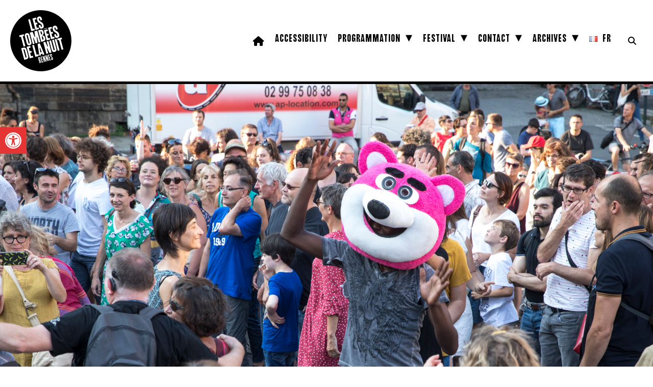

--- FILE ---
content_type: text/html; charset=UTF-8
request_url: https://www.lestombeesdelanuit.com/en/photos/vendredi-2/
body_size: 16415
content:
<!DOCTYPE html PUBLIC "-//W3C//DTD XHTML 1.0 Transitional//EN" "http://www.w3.org/TR/xhtml1/DTD/xhtml1-transitional.dtd">
<html xmlns="http://www.w3.org/1999/xhtml" lang="en-GB">
<head profile="http://gmpg.org/xfn/11">
	
<!-- COOKIES --> 
<script id="cookieyes" type="text/javascript" src="https://cdn-cookieyes.com/client_data/1404103f79d17961cc13dff5/script.js"></script>

<meta http-equiv="Content-Type" content="text/html; charset=UTF-8" />

<meta name="keywords" content="Tombées, Nuit, Rennes, Bretagne, Festival, Dimanche, Rennes, Circus, Dance, Installation, Music, Performance, Theatre, Show, Concert, In Situ">

<meta name='viewport' content='width=device-width, initial-scale=1, maximum-scale=1, user-scalable=no' /> 
<meta name="description" content="Des performances atypiques, sonores avec une priorité aux résidences et créations, une recherche de nouveaux rapports entre le public et les artistes. ">
<meta name="distribution" content="global" />
<meta name="robots" content="follow, all" />
<meta name="language" content="fr" />
<meta name="verify-v1" content="7XvBEj6Tw9dyXjHST/9sgRGxGymxFdHIZsM6Ob/xo5E=" />

<meta property="og:image" content="https://www.lestombeesdelanuit.com/wp-content/uploads/2018/07/Vendredi_©Nicolas-Joubard_136A3900.jpg" />
	
<meta title="og:image" content="Les Tombées de la Nuit | Dimanche à Rennes | Bretagne" />
	
<link rel="alternate" hreflang="fr" href="https://www.lestombeesdelanuit.com/en"/>	
<link rel="alternate" hreflang="en" href="https://www.lestombeesdelanuit.com/en/en/"/>

<title>
Vendredi - Les Tombées de la Nuit : Festival | Dimanche à Rennes | Bretagne	
</title>	
	
<!-- FAVICON -->
<link rel="icon" type="image/png" href="https://www.lestombeesdelanuit.com/wp-content/themes/TDN2019/images/favicon-2025/favicon-96x96.png" sizes="96x96" />
<link rel="icon" type="image/svg+xml" href="https://www.lestombeesdelanuit.com/wp-content/themes/TDN2019/images/favicon-2025/favicon.svg" />
<link rel="shortcut icon" href="https://www.lestombeesdelanuit.com/wp-content/themes/TDN2019/images/favicon-2025/favicon.ico" />
<link rel="apple-touch-icon" sizes="180x180" href="https://www.lestombeesdelanuit.com/wp-content/themes/TDN2019/images/favicon-2025/apple-touch-icon.png" />
<link rel="manifest" href="https://www.lestombeesdelanuit.com/wp-content/themes/TDN2019/images/favicon-2025/site.webmanifest" />

<!-- STYLE CSS -->	
<link rel="stylesheet" href="https://www.lestombeesdelanuit.com/wp-content/themes/TDN2019/style.css?d=2026-01-05-17-19" type="text/css" media="screen" />

<!-- FONT AWESOME -->
<script src="https://kit.fontawesome.com/e9b5593dc4.js" crossorigin="anonymous"></script>
	
<!-- GOOGLE FONT -->
<link href="https://fonts.googleapis.com/css2?family=Archivo:ital,wght@0,100..900;1,100..900&display=swap" rel="stylesheet">
<link href="https://fonts.googleapis.com/css2?family=Archivo:ital,wght@0,100..900;1,100..900&family=Roboto:ital,wght@0,100..900;1,100..900&display=swap" rel="stylesheet">
	
<!-- LEAFLET -->
<link rel="stylesheet" href="https://unpkg.com/leaflet@1.9.4/dist/leaflet.css" integrity="sha256-p4NxAoJBhIIN+hmNHrzRCf9tD/miZyoHS5obTRR9BMY=" crossorigin=""/>
 <script src="https://unpkg.com/leaflet@1.9.4/dist/leaflet.js" integrity="sha256-20nQCchB9co0qIjJZRGuk2/Z9VM+kNiyxNV1lvTlZBo=" crossorigin=""></script>

<link rel="stylesheet" href="https://unpkg.com/leaflet@1.3.1/dist/leaflet.css" integrity="sha512-Rksm5RenBEKSKFjgI3a41vrjkw4EVPlJ3+OiI65vTjIdo9brlAacEuKOiQ5OFh7cOI1bkDwLqdLw3Zg0cRJAAQ==" crossorigin="" />
<link rel="stylesheet" href="https://unpkg.com/leaflet.markercluster@1.3.0/dist/MarkerCluster.css" />
<link rel="stylesheet" href="https://unpkg.com/leaflet.markercluster@1.3.0/dist/MarkerCluster.Default.css" />

<script src="https://unpkg.com/leaflet@1.3.1/dist/leaflet.js" integrity="sha512-/Nsx9X4HebavoBvEBuyp3I7od5tA0UzAxs+j83KgC8PU0kgB4XiK4Lfe4y4cgBtaRJQEIFCW+oC506aPT2L1zw==" crossorigin=""></script>
<script src="https://unpkg.com/leaflet.markercluster@1.3.0/dist/leaflet.markercluster.js"></script>
	
<!-- CAROUSEL -->
<link rel="stylesheet" href="https://www.lestombeesdelanuit.com/wp-content/themes/TDN2019/js/carousel/owl.theme.default.min.css" type="text/css" media="screen" />
<link rel="stylesheet" href="https://www.lestombeesdelanuit.com/wp-content/themes/TDN2019/js/carousel/owl.carousel.min.css" type="text/css" media="screen" />
	
<!-- MENU OVERLAY -->
<script src="https://ajax.googleapis.com/ajax/libs/jquery/1/jquery.min.js"></script>
<script>
function openNav() {document.getElementById("myNav").style.width = "100%";}
function closeNav() {document.getElementById("myNav").style.width = "0%";}
</script>

<meta name='robots' content='index, follow, max-image-preview:large, max-snippet:-1, max-video-preview:-1' />
<link rel="alternate" href="https://www.lestombeesdelanuit.com/photos/vendredi/" hreflang="fr" />
<link rel="alternate" href="https://www.lestombeesdelanuit.com/en/photos/vendredi-2/" hreflang="en" />

	<!-- This site is optimized with the Yoast SEO plugin v26.7 - https://yoast.com/wordpress/plugins/seo/ -->
	<link rel="canonical" href="https://www.lestombeesdelanuit.com/en/photos/vendredi-2/" />
	<meta property="og:locale" content="en_GB" />
	<meta property="og:locale:alternate" content="fr_FR" />
	<meta property="og:type" content="article" />
	<meta property="og:title" content="Vendredi - Les Tombées de la Nuit : Festival | Dimanche à Rennes | Bretagne" />
	<meta property="og:url" content="https://www.lestombeesdelanuit.com/en/photos/vendredi-2/" />
	<meta property="og:site_name" content="Les Tombées de la Nuit : Festival | Dimanche à Rennes | Bretagne" />
	<meta property="article:publisher" content="https://www.facebook.com/TombeesdelaNuit" />
	<meta property="og:image" content="https://www.lestombeesdelanuit.com/wp-content/uploads/2018/07/Vendredi_©Nicolas-Joubard_136A3900.jpg" />
	<meta property="og:image:width" content="1920" />
	<meta property="og:image:height" content="1280" />
	<meta property="og:image:type" content="image/jpeg" />
	<meta name="twitter:card" content="summary_large_image" />
	<meta name="twitter:site" content="@tombeesdelanuit" />
	<script type="application/ld+json" class="yoast-schema-graph">{"@context":"https://schema.org","@graph":[{"@type":"WebPage","@id":"https://www.lestombeesdelanuit.com/en/photos/vendredi-2/","url":"https://www.lestombeesdelanuit.com/en/photos/vendredi-2/","name":"Vendredi - Les Tombées de la Nuit : Festival | Dimanche à Rennes | Bretagne","isPartOf":{"@id":"https://www.lestombeesdelanuit.com/en/#website"},"primaryImageOfPage":{"@id":"https://www.lestombeesdelanuit.com/en/photos/vendredi-2/#primaryimage"},"image":{"@id":"https://www.lestombeesdelanuit.com/en/photos/vendredi-2/#primaryimage"},"thumbnailUrl":"https://www.lestombeesdelanuit.com/wp-content/uploads/2018/07/Vendredi_©Nicolas-Joubard_136A3900.jpg","datePublished":"2018-07-10T12:54:42+00:00","breadcrumb":{"@id":"https://www.lestombeesdelanuit.com/en/photos/vendredi-2/#breadcrumb"},"inLanguage":"en-GB","potentialAction":[{"@type":"ReadAction","target":["https://www.lestombeesdelanuit.com/en/photos/vendredi-2/"]}]},{"@type":"ImageObject","inLanguage":"en-GB","@id":"https://www.lestombeesdelanuit.com/en/photos/vendredi-2/#primaryimage","url":"https://www.lestombeesdelanuit.com/wp-content/uploads/2018/07/Vendredi_©Nicolas-Joubard_136A3900.jpg","contentUrl":"https://www.lestombeesdelanuit.com/wp-content/uploads/2018/07/Vendredi_©Nicolas-Joubard_136A3900.jpg","width":1920,"height":1280,"caption":"Vendredi © Nicolas Joubard"},{"@type":"BreadcrumbList","@id":"https://www.lestombeesdelanuit.com/en/photos/vendredi-2/#breadcrumb","itemListElement":[{"@type":"ListItem","position":1,"name":"Accueil","item":"https://www.lestombeesdelanuit.com/en/"},{"@type":"ListItem","position":2,"name":"Photos","item":"https://www.lestombeesdelanuit.com/en/photos/"},{"@type":"ListItem","position":3,"name":"Vendredi"}]},{"@type":"WebSite","@id":"https://www.lestombeesdelanuit.com/en/#website","url":"https://www.lestombeesdelanuit.com/en/","name":"Les Tombées de la Nuit : Festival | Dimanche à Rennes | Bretagne","description":"Des performances atypiques, sonores avec une priorité aux résidences et créations, une recherche de nouveaux rapports entre le public et les artistes.","potentialAction":[{"@type":"SearchAction","target":{"@type":"EntryPoint","urlTemplate":"https://www.lestombeesdelanuit.com/en/?s={search_term_string}"},"query-input":{"@type":"PropertyValueSpecification","valueRequired":true,"valueName":"search_term_string"}}],"inLanguage":"en-GB"}]}</script>
	<!-- / Yoast SEO plugin. -->


<link rel='dns-prefetch' href='//maps.googleapis.com' />
<link rel="alternate" type="application/rss+xml" title="Les Tombées de la Nuit : Festival | Dimanche à Rennes | Bretagne &raquo; Feed" href="https://www.lestombeesdelanuit.com/en/feed/" />
<link rel="alternate" type="application/rss+xml" title="Les Tombées de la Nuit : Festival | Dimanche à Rennes | Bretagne &raquo; Comments Feed" href="https://www.lestombeesdelanuit.com/en/comments/feed/" />
<link rel="alternate" title="oEmbed (JSON)" type="application/json+oembed" href="https://www.lestombeesdelanuit.com/wp-json/oembed/1.0/embed?url=https%3A%2F%2Fwww.lestombeesdelanuit.com%2Fen%2Fphotos%2Fvendredi-2%2F&#038;lang=en" />
<link rel="alternate" title="oEmbed (XML)" type="text/xml+oembed" href="https://www.lestombeesdelanuit.com/wp-json/oembed/1.0/embed?url=https%3A%2F%2Fwww.lestombeesdelanuit.com%2Fen%2Fphotos%2Fvendredi-2%2F&#038;format=xml&#038;lang=en" />
<style id='wp-img-auto-sizes-contain-inline-css' type='text/css'>
img:is([sizes=auto i],[sizes^="auto," i]){contain-intrinsic-size:3000px 1500px}
/*# sourceURL=wp-img-auto-sizes-contain-inline-css */
</style>
<style id='wp-emoji-styles-inline-css' type='text/css'>

	img.wp-smiley, img.emoji {
		display: inline !important;
		border: none !important;
		box-shadow: none !important;
		height: 1em !important;
		width: 1em !important;
		margin: 0 0.07em !important;
		vertical-align: -0.1em !important;
		background: none !important;
		padding: 0 !important;
	}
/*# sourceURL=wp-emoji-styles-inline-css */
</style>
<style id='wp-block-library-inline-css' type='text/css'>
:root{--wp-block-synced-color:#7a00df;--wp-block-synced-color--rgb:122,0,223;--wp-bound-block-color:var(--wp-block-synced-color);--wp-editor-canvas-background:#ddd;--wp-admin-theme-color:#007cba;--wp-admin-theme-color--rgb:0,124,186;--wp-admin-theme-color-darker-10:#006ba1;--wp-admin-theme-color-darker-10--rgb:0,107,160.5;--wp-admin-theme-color-darker-20:#005a87;--wp-admin-theme-color-darker-20--rgb:0,90,135;--wp-admin-border-width-focus:2px}@media (min-resolution:192dpi){:root{--wp-admin-border-width-focus:1.5px}}.wp-element-button{cursor:pointer}:root .has-very-light-gray-background-color{background-color:#eee}:root .has-very-dark-gray-background-color{background-color:#313131}:root .has-very-light-gray-color{color:#eee}:root .has-very-dark-gray-color{color:#313131}:root .has-vivid-green-cyan-to-vivid-cyan-blue-gradient-background{background:linear-gradient(135deg,#00d084,#0693e3)}:root .has-purple-crush-gradient-background{background:linear-gradient(135deg,#34e2e4,#4721fb 50%,#ab1dfe)}:root .has-hazy-dawn-gradient-background{background:linear-gradient(135deg,#faaca8,#dad0ec)}:root .has-subdued-olive-gradient-background{background:linear-gradient(135deg,#fafae1,#67a671)}:root .has-atomic-cream-gradient-background{background:linear-gradient(135deg,#fdd79a,#004a59)}:root .has-nightshade-gradient-background{background:linear-gradient(135deg,#330968,#31cdcf)}:root .has-midnight-gradient-background{background:linear-gradient(135deg,#020381,#2874fc)}:root{--wp--preset--font-size--normal:16px;--wp--preset--font-size--huge:42px}.has-regular-font-size{font-size:1em}.has-larger-font-size{font-size:2.625em}.has-normal-font-size{font-size:var(--wp--preset--font-size--normal)}.has-huge-font-size{font-size:var(--wp--preset--font-size--huge)}.has-text-align-center{text-align:center}.has-text-align-left{text-align:left}.has-text-align-right{text-align:right}.has-fit-text{white-space:nowrap!important}#end-resizable-editor-section{display:none}.aligncenter{clear:both}.items-justified-left{justify-content:flex-start}.items-justified-center{justify-content:center}.items-justified-right{justify-content:flex-end}.items-justified-space-between{justify-content:space-between}.screen-reader-text{border:0;clip-path:inset(50%);height:1px;margin:-1px;overflow:hidden;padding:0;position:absolute;width:1px;word-wrap:normal!important}.screen-reader-text:focus{background-color:#ddd;clip-path:none;color:#444;display:block;font-size:1em;height:auto;left:5px;line-height:normal;padding:15px 23px 14px;text-decoration:none;top:5px;width:auto;z-index:100000}html :where(.has-border-color){border-style:solid}html :where([style*=border-top-color]){border-top-style:solid}html :where([style*=border-right-color]){border-right-style:solid}html :where([style*=border-bottom-color]){border-bottom-style:solid}html :where([style*=border-left-color]){border-left-style:solid}html :where([style*=border-width]){border-style:solid}html :where([style*=border-top-width]){border-top-style:solid}html :where([style*=border-right-width]){border-right-style:solid}html :where([style*=border-bottom-width]){border-bottom-style:solid}html :where([style*=border-left-width]){border-left-style:solid}html :where(img[class*=wp-image-]){height:auto;max-width:100%}:where(figure){margin:0 0 1em}html :where(.is-position-sticky){--wp-admin--admin-bar--position-offset:var(--wp-admin--admin-bar--height,0px)}@media screen and (max-width:600px){html :where(.is-position-sticky){--wp-admin--admin-bar--position-offset:0px}}

/*# sourceURL=wp-block-library-inline-css */
</style><style id='global-styles-inline-css' type='text/css'>
:root{--wp--preset--aspect-ratio--square: 1;--wp--preset--aspect-ratio--4-3: 4/3;--wp--preset--aspect-ratio--3-4: 3/4;--wp--preset--aspect-ratio--3-2: 3/2;--wp--preset--aspect-ratio--2-3: 2/3;--wp--preset--aspect-ratio--16-9: 16/9;--wp--preset--aspect-ratio--9-16: 9/16;--wp--preset--color--black: #000000;--wp--preset--color--cyan-bluish-gray: #abb8c3;--wp--preset--color--white: #ffffff;--wp--preset--color--pale-pink: #f78da7;--wp--preset--color--vivid-red: #cf2e2e;--wp--preset--color--luminous-vivid-orange: #ff6900;--wp--preset--color--luminous-vivid-amber: #fcb900;--wp--preset--color--light-green-cyan: #7bdcb5;--wp--preset--color--vivid-green-cyan: #00d084;--wp--preset--color--pale-cyan-blue: #8ed1fc;--wp--preset--color--vivid-cyan-blue: #0693e3;--wp--preset--color--vivid-purple: #9b51e0;--wp--preset--gradient--vivid-cyan-blue-to-vivid-purple: linear-gradient(135deg,rgb(6,147,227) 0%,rgb(155,81,224) 100%);--wp--preset--gradient--light-green-cyan-to-vivid-green-cyan: linear-gradient(135deg,rgb(122,220,180) 0%,rgb(0,208,130) 100%);--wp--preset--gradient--luminous-vivid-amber-to-luminous-vivid-orange: linear-gradient(135deg,rgb(252,185,0) 0%,rgb(255,105,0) 100%);--wp--preset--gradient--luminous-vivid-orange-to-vivid-red: linear-gradient(135deg,rgb(255,105,0) 0%,rgb(207,46,46) 100%);--wp--preset--gradient--very-light-gray-to-cyan-bluish-gray: linear-gradient(135deg,rgb(238,238,238) 0%,rgb(169,184,195) 100%);--wp--preset--gradient--cool-to-warm-spectrum: linear-gradient(135deg,rgb(74,234,220) 0%,rgb(151,120,209) 20%,rgb(207,42,186) 40%,rgb(238,44,130) 60%,rgb(251,105,98) 80%,rgb(254,248,76) 100%);--wp--preset--gradient--blush-light-purple: linear-gradient(135deg,rgb(255,206,236) 0%,rgb(152,150,240) 100%);--wp--preset--gradient--blush-bordeaux: linear-gradient(135deg,rgb(254,205,165) 0%,rgb(254,45,45) 50%,rgb(107,0,62) 100%);--wp--preset--gradient--luminous-dusk: linear-gradient(135deg,rgb(255,203,112) 0%,rgb(199,81,192) 50%,rgb(65,88,208) 100%);--wp--preset--gradient--pale-ocean: linear-gradient(135deg,rgb(255,245,203) 0%,rgb(182,227,212) 50%,rgb(51,167,181) 100%);--wp--preset--gradient--electric-grass: linear-gradient(135deg,rgb(202,248,128) 0%,rgb(113,206,126) 100%);--wp--preset--gradient--midnight: linear-gradient(135deg,rgb(2,3,129) 0%,rgb(40,116,252) 100%);--wp--preset--font-size--small: 13px;--wp--preset--font-size--medium: 20px;--wp--preset--font-size--large: 36px;--wp--preset--font-size--x-large: 42px;--wp--preset--spacing--20: 0.44rem;--wp--preset--spacing--30: 0.67rem;--wp--preset--spacing--40: 1rem;--wp--preset--spacing--50: 1.5rem;--wp--preset--spacing--60: 2.25rem;--wp--preset--spacing--70: 3.38rem;--wp--preset--spacing--80: 5.06rem;--wp--preset--shadow--natural: 6px 6px 9px rgba(0, 0, 0, 0.2);--wp--preset--shadow--deep: 12px 12px 50px rgba(0, 0, 0, 0.4);--wp--preset--shadow--sharp: 6px 6px 0px rgba(0, 0, 0, 0.2);--wp--preset--shadow--outlined: 6px 6px 0px -3px rgb(255, 255, 255), 6px 6px rgb(0, 0, 0);--wp--preset--shadow--crisp: 6px 6px 0px rgb(0, 0, 0);}:where(.is-layout-flex){gap: 0.5em;}:where(.is-layout-grid){gap: 0.5em;}body .is-layout-flex{display: flex;}.is-layout-flex{flex-wrap: wrap;align-items: center;}.is-layout-flex > :is(*, div){margin: 0;}body .is-layout-grid{display: grid;}.is-layout-grid > :is(*, div){margin: 0;}:where(.wp-block-columns.is-layout-flex){gap: 2em;}:where(.wp-block-columns.is-layout-grid){gap: 2em;}:where(.wp-block-post-template.is-layout-flex){gap: 1.25em;}:where(.wp-block-post-template.is-layout-grid){gap: 1.25em;}.has-black-color{color: var(--wp--preset--color--black) !important;}.has-cyan-bluish-gray-color{color: var(--wp--preset--color--cyan-bluish-gray) !important;}.has-white-color{color: var(--wp--preset--color--white) !important;}.has-pale-pink-color{color: var(--wp--preset--color--pale-pink) !important;}.has-vivid-red-color{color: var(--wp--preset--color--vivid-red) !important;}.has-luminous-vivid-orange-color{color: var(--wp--preset--color--luminous-vivid-orange) !important;}.has-luminous-vivid-amber-color{color: var(--wp--preset--color--luminous-vivid-amber) !important;}.has-light-green-cyan-color{color: var(--wp--preset--color--light-green-cyan) !important;}.has-vivid-green-cyan-color{color: var(--wp--preset--color--vivid-green-cyan) !important;}.has-pale-cyan-blue-color{color: var(--wp--preset--color--pale-cyan-blue) !important;}.has-vivid-cyan-blue-color{color: var(--wp--preset--color--vivid-cyan-blue) !important;}.has-vivid-purple-color{color: var(--wp--preset--color--vivid-purple) !important;}.has-black-background-color{background-color: var(--wp--preset--color--black) !important;}.has-cyan-bluish-gray-background-color{background-color: var(--wp--preset--color--cyan-bluish-gray) !important;}.has-white-background-color{background-color: var(--wp--preset--color--white) !important;}.has-pale-pink-background-color{background-color: var(--wp--preset--color--pale-pink) !important;}.has-vivid-red-background-color{background-color: var(--wp--preset--color--vivid-red) !important;}.has-luminous-vivid-orange-background-color{background-color: var(--wp--preset--color--luminous-vivid-orange) !important;}.has-luminous-vivid-amber-background-color{background-color: var(--wp--preset--color--luminous-vivid-amber) !important;}.has-light-green-cyan-background-color{background-color: var(--wp--preset--color--light-green-cyan) !important;}.has-vivid-green-cyan-background-color{background-color: var(--wp--preset--color--vivid-green-cyan) !important;}.has-pale-cyan-blue-background-color{background-color: var(--wp--preset--color--pale-cyan-blue) !important;}.has-vivid-cyan-blue-background-color{background-color: var(--wp--preset--color--vivid-cyan-blue) !important;}.has-vivid-purple-background-color{background-color: var(--wp--preset--color--vivid-purple) !important;}.has-black-border-color{border-color: var(--wp--preset--color--black) !important;}.has-cyan-bluish-gray-border-color{border-color: var(--wp--preset--color--cyan-bluish-gray) !important;}.has-white-border-color{border-color: var(--wp--preset--color--white) !important;}.has-pale-pink-border-color{border-color: var(--wp--preset--color--pale-pink) !important;}.has-vivid-red-border-color{border-color: var(--wp--preset--color--vivid-red) !important;}.has-luminous-vivid-orange-border-color{border-color: var(--wp--preset--color--luminous-vivid-orange) !important;}.has-luminous-vivid-amber-border-color{border-color: var(--wp--preset--color--luminous-vivid-amber) !important;}.has-light-green-cyan-border-color{border-color: var(--wp--preset--color--light-green-cyan) !important;}.has-vivid-green-cyan-border-color{border-color: var(--wp--preset--color--vivid-green-cyan) !important;}.has-pale-cyan-blue-border-color{border-color: var(--wp--preset--color--pale-cyan-blue) !important;}.has-vivid-cyan-blue-border-color{border-color: var(--wp--preset--color--vivid-cyan-blue) !important;}.has-vivid-purple-border-color{border-color: var(--wp--preset--color--vivid-purple) !important;}.has-vivid-cyan-blue-to-vivid-purple-gradient-background{background: var(--wp--preset--gradient--vivid-cyan-blue-to-vivid-purple) !important;}.has-light-green-cyan-to-vivid-green-cyan-gradient-background{background: var(--wp--preset--gradient--light-green-cyan-to-vivid-green-cyan) !important;}.has-luminous-vivid-amber-to-luminous-vivid-orange-gradient-background{background: var(--wp--preset--gradient--luminous-vivid-amber-to-luminous-vivid-orange) !important;}.has-luminous-vivid-orange-to-vivid-red-gradient-background{background: var(--wp--preset--gradient--luminous-vivid-orange-to-vivid-red) !important;}.has-very-light-gray-to-cyan-bluish-gray-gradient-background{background: var(--wp--preset--gradient--very-light-gray-to-cyan-bluish-gray) !important;}.has-cool-to-warm-spectrum-gradient-background{background: var(--wp--preset--gradient--cool-to-warm-spectrum) !important;}.has-blush-light-purple-gradient-background{background: var(--wp--preset--gradient--blush-light-purple) !important;}.has-blush-bordeaux-gradient-background{background: var(--wp--preset--gradient--blush-bordeaux) !important;}.has-luminous-dusk-gradient-background{background: var(--wp--preset--gradient--luminous-dusk) !important;}.has-pale-ocean-gradient-background{background: var(--wp--preset--gradient--pale-ocean) !important;}.has-electric-grass-gradient-background{background: var(--wp--preset--gradient--electric-grass) !important;}.has-midnight-gradient-background{background: var(--wp--preset--gradient--midnight) !important;}.has-small-font-size{font-size: var(--wp--preset--font-size--small) !important;}.has-medium-font-size{font-size: var(--wp--preset--font-size--medium) !important;}.has-large-font-size{font-size: var(--wp--preset--font-size--large) !important;}.has-x-large-font-size{font-size: var(--wp--preset--font-size--x-large) !important;}
/*# sourceURL=global-styles-inline-css */
</style>

<style id='classic-theme-styles-inline-css' type='text/css'>
/*! This file is auto-generated */
.wp-block-button__link{color:#fff;background-color:#32373c;border-radius:9999px;box-shadow:none;text-decoration:none;padding:calc(.667em + 2px) calc(1.333em + 2px);font-size:1.125em}.wp-block-file__button{background:#32373c;color:#fff;text-decoration:none}
/*# sourceURL=/wp-includes/css/classic-themes.min.css */
</style>
<link rel='stylesheet' id='contact-form-7-css' href='https://www.lestombeesdelanuit.com/wp-content/plugins/contact-form-7/includes/css/styles.css?ver=6.1.4' type='text/css' media='all' />
<link rel='stylesheet' id='rgg-simplelightbox-css' href='https://www.lestombeesdelanuit.com/wp-content/plugins/responsive-gallery-grid/lib/simplelightbox/simplelightbox.min.css?ver=2.3.18' type='text/css' media='all' />
<link rel='stylesheet' id='slickstyle-css' href='https://www.lestombeesdelanuit.com/wp-content/plugins/responsive-gallery-grid/lib/slick/slick.1.9.0.min.css?ver=2.3.18' type='text/css' media='all' />
<link rel='stylesheet' id='slick-theme-css' href='https://www.lestombeesdelanuit.com/wp-content/plugins/responsive-gallery-grid/lib/slick/slick-theme.css?ver=2.3.18' type='text/css' media='all' />
<link rel='stylesheet' id='rgg-style-css' href='https://www.lestombeesdelanuit.com/wp-content/plugins/responsive-gallery-grid/css/style.css?ver=2.3.18' type='text/css' media='all' />
<link rel='stylesheet' id='ub-extension-style-css-css' href='https://www.lestombeesdelanuit.com/wp-content/plugins/ultimate-blocks/src/extensions/style.css?ver=323c1fe8eabf0d8f0c8a4223886429c0' type='text/css' media='all' />
<link rel='stylesheet' id='pojo-a11y-css' href='https://www.lestombeesdelanuit.com/wp-content/plugins/pojo-accessibility/modules/legacy/assets/css/style.min.css?ver=1.0.0' type='text/css' media='all' />
<link rel='stylesheet' id='ssa-upcoming-appointments-card-style-css' href='https://www.lestombeesdelanuit.com/wp-content/plugins/simply-schedule-appointments/assets/css/upcoming-appointments.css?ver=1.6.9.19' type='text/css' media='all' />
<link rel='stylesheet' id='ssa-styles-css' href='https://www.lestombeesdelanuit.com/wp-content/plugins/simply-schedule-appointments/assets/css/ssa-styles.css?ver=1.6.9.19' type='text/css' media='all' />
<link rel='stylesheet' id='fancybox-css' href='https://www.lestombeesdelanuit.com/wp-content/plugins/easy-fancybox/fancybox/1.5.4/jquery.fancybox.min.css?ver=323c1fe8eabf0d8f0c8a4223886429c0' type='text/css' media='screen' />
<script type="text/javascript" src="https://www.lestombeesdelanuit.com/wp-includes/js/jquery/jquery.min.js?ver=3.7.1" id="jquery-core-js"></script>
<script type="text/javascript" src="https://www.lestombeesdelanuit.com/wp-includes/js/jquery/jquery-migrate.min.js?ver=3.4.1" id="jquery-migrate-js"></script>
<link rel="https://api.w.org/" href="https://www.lestombeesdelanuit.com/wp-json/" /><link rel="EditURI" type="application/rsd+xml" title="RSD" href="https://www.lestombeesdelanuit.com/xmlrpc.php?rsd" />
<style type="text/css">
#pojo-a11y-toolbar .pojo-a11y-toolbar-toggle a{ background-color: #e53434;	color: #ffffff;}
#pojo-a11y-toolbar .pojo-a11y-toolbar-overlay, #pojo-a11y-toolbar .pojo-a11y-toolbar-overlay ul.pojo-a11y-toolbar-items.pojo-a11y-links{ border-color: #e53434;}
body.pojo-a11y-focusable a:focus{ outline-style: solid !important;	outline-width: 1px !important;	outline-color: #e53434 !important;}
#pojo-a11y-toolbar{ top: 250px !important;}
#pojo-a11y-toolbar .pojo-a11y-toolbar-overlay{ background-color: #ffffff;}
#pojo-a11y-toolbar .pojo-a11y-toolbar-overlay ul.pojo-a11y-toolbar-items li.pojo-a11y-toolbar-item a, #pojo-a11y-toolbar .pojo-a11y-toolbar-overlay p.pojo-a11y-toolbar-title{ color: #000000;}
#pojo-a11y-toolbar .pojo-a11y-toolbar-overlay ul.pojo-a11y-toolbar-items li.pojo-a11y-toolbar-item a.active{ background-color: #e53434;	color: #ffffff;}
@media (max-width: 767px) { #pojo-a11y-toolbar { top: 150px !important; } }</style>
<!-- Google tag (gtag.js) -->
<script async src="https://www.googletagmanager.com/gtag/js?id=G-Z3DCWD9GB4"></script>
<script>
  window.dataLayer = window.dataLayer || [];
  function gtag(){dataLayer.push(arguments);}
  gtag('js', new Date());

  gtag('config', 'G-Z3DCWD9GB4');
</script>
	
<!-- NO CACHE -->

<link rel='stylesheet' id='full-screen-search-css' href='https://www.lestombeesdelanuit.com/wp-content/plugins/full-screen-search-overlay/assets/css/full-screen-search.css?ver=323c1fe8eabf0d8f0c8a4223886429c0' type='text/css' media='all' />
</head>

<body data-rsssl=1>

<div id="header-plus">
	
<div id="header">
	
		<div id="logo">
						<a href="https://www.lestombeesdelanuit.com/en">
				<img src="https://www.lestombeesdelanuit.com/wp-content/themes/TDN2019/images/logo-tdn-2024.svg">
			</a>
						
		</div>
	
		<div id="button-menu-mobile">
			<div id="button-ticket">
				<a href="https://www.lestombeesdelanuit.com/billetterie/">
					<i class="fa-solid fa-ticket" aria-hidden="true"></i>
				</a>
			</div>
			<div id="button-menu" onclick="openNav()"><span>&#9776;</span></div>
		</div>
	
		<div id="menu-plus">
			<div id="menu">
				<div class="menu-menu-anglais-container"><ul id="menu-menu-anglais" class="menu"><li id="menu-item-75373" class="menu-item menu-item-type-custom menu-item-object-custom menu-item-home menu-item-75373"><a href="https://www.lestombeesdelanuit.com/en"><i class="fa-solid fa-house"></i></a></li>
<li id="menu-item-79228" class="menu-item menu-item-type-post_type menu-item-object-page menu-item-79228"><a href="https://www.lestombeesdelanuit.com/en/accessibility/">Accessibility</a></li>
<li id="menu-item-80924" class="menu-item menu-item-type-custom menu-item-object-custom menu-item-has-children menu-item-80924"><a href="#">Programmation</a>
<ul class="sub-menu">
	<li id="menu-item-94674" class="menu-item menu-item-type-post_type menu-item-object-page menu-item-94674"><a href="https://www.lestombeesdelanuit.com/en/the-festival/">The 2025 festival</a></li>
	<li id="menu-item-79225" class="menu-item menu-item-type-post_type menu-item-object-page menu-item-79225"><a href="https://www.lestombeesdelanuit.com/en/season/">Season</a></li>
</ul>
</li>
<li id="menu-item-94675" class="menu-item menu-item-type-custom menu-item-object-custom menu-item-has-children menu-item-94675"><a href="#">Festival</a>
<ul class="sub-menu">
	<li id="menu-item-94677" class="menu-item menu-item-type-post_type menu-item-object-page menu-item-94677"><a href="https://www.lestombeesdelanuit.com/en/the-festival/">Shows</a></li>
	<li id="menu-item-94676" class="menu-item menu-item-type-post_type menu-item-object-page menu-item-94676"><a href="https://www.lestombeesdelanuit.com/en/day-by-day/">Day by day</a></li>
	<li id="menu-item-94678" class="menu-item menu-item-type-post_type menu-item-object-page menu-item-94678"><a href="https://www.lestombeesdelanuit.com/en/partners/">Partners</a></li>
</ul>
</li>
<li id="menu-item-81335" class="menu-item menu-item-type-custom menu-item-object-custom menu-item-has-children menu-item-81335"><a href="#">Contact</a>
<ul class="sub-menu">
	<li id="menu-item-79224" class="menu-item menu-item-type-post_type menu-item-object-page menu-item-79224"><a href="https://www.lestombeesdelanuit.com/en/team/">Team</a></li>
	<li id="menu-item-81336" class="menu-item menu-item-type-post_type menu-item-object-page menu-item-81336"><a href="https://www.lestombeesdelanuit.com/en/contact-us/">Contact Us</a></li>
</ul>
</li>
<li id="menu-item-82420" class="menu-item menu-item-type-custom menu-item-object-custom menu-item-has-children menu-item-82420"><a href="#">Archives</a>
<ul class="sub-menu">
	<li id="menu-item-82419" class="menu-item menu-item-type-post_type menu-item-object-page menu-item-82419"><a href="https://www.lestombeesdelanuit.com/en/photos-and-videos/">Photos and videos</a></li>
</ul>
</li>
<li id="menu-item-75374-fr" class="lang-item lang-item-847 lang-item-fr lang-item-first menu-item menu-item-type-custom menu-item-object-custom menu-item-75374-fr"><a href="https://www.lestombeesdelanuit.com/photos/vendredi/" hreflang="fr-FR" lang="fr-FR"><img src="[data-uri]" alt="" width="16" height="11" style="width: 16px; height: 11px;" /><span style="margin-left:0.3em;">Fr</span></a></li>
</ul></div>			</div>
			<div id="recherche">
				<form role="search" method="get" class="search-form" action="https://www.lestombeesdelanuit.com/en/">
				<input type="button" id="search-button" value="&#xf002;" title="recherche">
				</form>
			</div>
		</div>
	
		<div id="myNav" class="overlay">
		<a href="javascript:void(0)" class="closemenu" onclick="closeNav()">&times;</a>
			<div class="overlay-content">
				<div class="menu-menu-anglais-container"><ul id="menu-menu-anglais-1" class="menu"><li class="menu-item menu-item-type-custom menu-item-object-custom menu-item-home menu-item-75373"><a href="https://www.lestombeesdelanuit.com/en"><i class="fa-solid fa-house"></i></a></li>
<li class="menu-item menu-item-type-post_type menu-item-object-page menu-item-79228"><a href="https://www.lestombeesdelanuit.com/en/accessibility/">Accessibility</a></li>
<li class="menu-item menu-item-type-custom menu-item-object-custom menu-item-has-children menu-item-80924"><a href="#">Programmation</a>
<ul class="sub-menu">
	<li class="menu-item menu-item-type-post_type menu-item-object-page menu-item-94674"><a href="https://www.lestombeesdelanuit.com/en/the-festival/">The 2025 festival</a></li>
	<li class="menu-item menu-item-type-post_type menu-item-object-page menu-item-79225"><a href="https://www.lestombeesdelanuit.com/en/season/">Season</a></li>
</ul>
</li>
<li class="menu-item menu-item-type-custom menu-item-object-custom menu-item-has-children menu-item-94675"><a href="#">Festival</a>
<ul class="sub-menu">
	<li class="menu-item menu-item-type-post_type menu-item-object-page menu-item-94677"><a href="https://www.lestombeesdelanuit.com/en/the-festival/">Shows</a></li>
	<li class="menu-item menu-item-type-post_type menu-item-object-page menu-item-94676"><a href="https://www.lestombeesdelanuit.com/en/day-by-day/">Day by day</a></li>
	<li class="menu-item menu-item-type-post_type menu-item-object-page menu-item-94678"><a href="https://www.lestombeesdelanuit.com/en/partners/">Partners</a></li>
</ul>
</li>
<li class="menu-item menu-item-type-custom menu-item-object-custom menu-item-has-children menu-item-81335"><a href="#">Contact</a>
<ul class="sub-menu">
	<li class="menu-item menu-item-type-post_type menu-item-object-page menu-item-79224"><a href="https://www.lestombeesdelanuit.com/en/team/">Team</a></li>
	<li class="menu-item menu-item-type-post_type menu-item-object-page menu-item-81336"><a href="https://www.lestombeesdelanuit.com/en/contact-us/">Contact Us</a></li>
</ul>
</li>
<li class="menu-item menu-item-type-custom menu-item-object-custom menu-item-has-children menu-item-82420"><a href="#">Archives</a>
<ul class="sub-menu">
	<li class="menu-item menu-item-type-post_type menu-item-object-page menu-item-82419"><a href="https://www.lestombeesdelanuit.com/en/photos-and-videos/">Photos and videos</a></li>
</ul>
</li>
<li class="lang-item lang-item-847 lang-item-fr lang-item-first menu-item menu-item-type-custom menu-item-object-custom menu-item-75374-fr"><a href="https://www.lestombeesdelanuit.com/photos/vendredi/" hreflang="fr-FR" lang="fr-FR"><img src="[data-uri]" alt="" width="16" height="11" style="width: 16px; height: 11px;" /><span style="margin-left:0.3em;">Fr</span></a></li>
</ul></div>				<br/>
				<form role="search" method="get" class="search-form" action="https://www.lestombeesdelanuit.com/en/"><label><input type="search" class="search-field" placeholder="Rechercher" value="" name="s" title="Rechercher"></label><input type="submit" class="search-submit" value="Search"></form>
				<br/>
				<img src="https://www.lestombeesdelanuit.com/wp-content/themes/TDN2019/images/logo-tdn-2024.svg" width="50px" height="50px" style="margin-top:25px;">
			</div>
		</div>	

</div>	
	
<div class="progress-container">
    <div class="progress-bar" id="myProgressBar"></div>
</div>
	
</div>	 

<div class="clear"></div>
	
<!-- BEGIN MAIN	-->
	
<div id="main">

<div id="content-parallax">
	
	<div class="parallax" style="background: url(
	https://www.lestombeesdelanuit.com/wp-content/uploads/2018/07/Vendredi_©Nicolas-Joubard_136A3900.jpg);">
		
		<div class="credit-thumbnail">
						Photo : Vendredi © Nicolas Joubard				</div>
		
	</div>

	<div class="parallax-text">
		
		<div>
			
			<div class="parallax-title">Vendredi</div>

						<div class="auteur">Photos : © Nicolas Joubard</div>
					</div>

	</div>
	
</div>

<div id="content">

	
	<div class="rgg-container" data-rgg-id="1">    <div class="rgg-imagegrid captions-title captions-effect-none " data-rgg-id="1">
                    <a href="https://www.lestombeesdelanuit.com/wp-content/uploads/2018/07/Vendredi_©Nicolas-Joubard_136A3897.jpg" data-rel="rgg" rel="rgg" title="Vendredi &copy; Nicolas Joubard" class="rgg-disabled size-medium rgg-img" data-src="https://www.lestombeesdelanuit.com/wp-content/uploads/2018/07/Vendredi_©Nicolas-Joubard_136A3897-600x400.jpg" data-ratio="1.5" data-height="200" data-width="300" aria-label="">
                            </a>
                    <a href="https://www.lestombeesdelanuit.com/wp-content/uploads/2018/07/Vendredi_©Nicolas-Joubard_136A3903.jpg" data-rel="rgg" rel="rgg" title="Vendredi &copy; Nicolas Joubard" class="rgg-disabled size-medium rgg-img" data-src="https://www.lestombeesdelanuit.com/wp-content/uploads/2018/07/Vendredi_©Nicolas-Joubard_136A3903-600x400.jpg" data-ratio="1.5" data-height="200" data-width="300" aria-label="">
                            </a>
                    <a href="https://www.lestombeesdelanuit.com/wp-content/uploads/2018/07/Vendredi_©Nicolas-Joubard_136A3900.jpg" data-rel="rgg" rel="rgg" title="Vendredi &copy; Nicolas Joubard" class="rgg-disabled size-medium rgg-img" data-src="https://www.lestombeesdelanuit.com/wp-content/uploads/2018/07/Vendredi_©Nicolas-Joubard_136A3900-600x400.jpg" data-ratio="1.5" data-height="200" data-width="300" aria-label="">
                            </a>
                    <a href="https://www.lestombeesdelanuit.com/wp-content/uploads/2018/07/Vendredi_©Nicolas-Joubard_136A3893.jpg" data-rel="rgg" rel="rgg" title="Vendredi &copy; Nicolas Joubard" class="rgg-disabled size-medium rgg-img" data-src="https://www.lestombeesdelanuit.com/wp-content/uploads/2018/07/Vendredi_©Nicolas-Joubard_136A3893-600x400.jpg" data-ratio="1.5" data-height="200" data-width="300" aria-label="">
                            </a>
                    <a href="https://www.lestombeesdelanuit.com/wp-content/uploads/2018/07/Vendredi_©Nicolas-Joubard_136A3886.jpg" data-rel="rgg" rel="rgg" title="Vendredi &copy; Nicolas Joubard" class="rgg-disabled size-medium rgg-img" data-src="https://www.lestombeesdelanuit.com/wp-content/uploads/2018/07/Vendredi_©Nicolas-Joubard_136A3886-600x400.jpg" data-ratio="1.5" data-height="200" data-width="300" aria-label="">
                            </a>
                    <a href="https://www.lestombeesdelanuit.com/wp-content/uploads/2018/07/Vendredi_©Nicolas-Joubard_136A3883.jpg" data-rel="rgg" rel="rgg" title="Vendredi &copy; Nicolas Joubard" class="rgg-disabled size-medium rgg-img" data-src="https://www.lestombeesdelanuit.com/wp-content/uploads/2018/07/Vendredi_©Nicolas-Joubard_136A3883-600x400.jpg" data-ratio="1.5" data-height="200" data-width="300" aria-label="">
                            </a>
                    <a href="https://www.lestombeesdelanuit.com/wp-content/uploads/2018/07/Vendredi_©Nicolas-Joubard_136A3881.jpg" data-rel="rgg" rel="rgg" title="Vendredi &copy; Nicolas Joubard" class="rgg-disabled size-medium rgg-img" data-src="https://www.lestombeesdelanuit.com/wp-content/uploads/2018/07/Vendredi_©Nicolas-Joubard_136A3881-600x400.jpg" data-ratio="1.5" data-height="200" data-width="300" aria-label="">
                            </a>
                    <a href="https://www.lestombeesdelanuit.com/wp-content/uploads/2018/07/Vendredi_©Nicolas-Joubard_136A3873.jpg" data-rel="rgg" rel="rgg" title="Vendredi &copy; Nicolas Joubard" class="rgg-disabled size-medium rgg-img" data-src="https://www.lestombeesdelanuit.com/wp-content/uploads/2018/07/Vendredi_©Nicolas-Joubard_136A3873-600x400.jpg" data-ratio="1.5" data-height="200" data-width="300" aria-label="">
                            </a>
                    <a href="https://www.lestombeesdelanuit.com/wp-content/uploads/2018/07/Vendredi_©Nicolas-Joubard_136A3868.jpg" data-rel="rgg" rel="rgg" title="Vendredi &copy; Nicolas Joubard" class="rgg-disabled size-medium rgg-img" data-src="https://www.lestombeesdelanuit.com/wp-content/uploads/2018/07/Vendredi_©Nicolas-Joubard_136A3868-600x400.jpg" data-ratio="1.5" data-height="200" data-width="300" aria-label="">
                            </a>
                    <a href="https://www.lestombeesdelanuit.com/wp-content/uploads/2018/07/Vendredi_©Nicolas-Joubard_136A3862.jpg" data-rel="rgg" rel="rgg" title="Vendredi &copy; Nicolas Joubard" class="rgg-disabled size-medium rgg-img" data-src="https://www.lestombeesdelanuit.com/wp-content/uploads/2018/07/Vendredi_©Nicolas-Joubard_136A3862-600x400.jpg" data-ratio="1.5" data-height="200" data-width="300" aria-label="">
                            </a>
                    <a href="https://www.lestombeesdelanuit.com/wp-content/uploads/2018/07/Vendredi_©Nicolas-Joubard_136A3860.jpg" data-rel="rgg" rel="rgg" title="Vendredi &copy; Nicolas Joubard" class="rgg-disabled size-medium rgg-img" data-src="https://www.lestombeesdelanuit.com/wp-content/uploads/2018/07/Vendredi_©Nicolas-Joubard_136A3860-600x400.jpg" data-ratio="1.5" data-height="200" data-width="300" aria-label="">
                            </a>
                    <a href="https://www.lestombeesdelanuit.com/wp-content/uploads/2018/07/Vendredi_©Nicolas-Joubard_136A3852.jpg" data-rel="rgg" rel="rgg" title="Vendredi &copy; Nicolas Joubard" class="rgg-disabled size-medium rgg-img" data-src="https://www.lestombeesdelanuit.com/wp-content/uploads/2018/07/Vendredi_©Nicolas-Joubard_136A3852-600x400.jpg" data-ratio="1.5" data-height="200" data-width="300" aria-label="">
                            </a>
                    <a href="https://www.lestombeesdelanuit.com/wp-content/uploads/2018/07/Vendredi_©Nicolas-Joubard_136A3847.jpg" data-rel="rgg" rel="rgg" title="Vendredi &copy; Nicolas Joubard" class="rgg-disabled size-medium rgg-img" data-src="https://www.lestombeesdelanuit.com/wp-content/uploads/2018/07/Vendredi_©Nicolas-Joubard_136A3847-600x400.jpg" data-ratio="1.5" data-height="200" data-width="300" aria-label="">
                            </a>
            </div>
</div>

		
</div>

	<div class="clear"></div>

	<!-- ARTICLES RELIES PAR TAGS -->

			
	<div class="relies-photo-video">

	<div class="titre-section-index">SUR LE MÊME SUJET</div>
 
	
	<div class="item">
		<a href="https://www.lestombeesdelanuit.com/en/spectacles/friday-vendredi/" title="Friday (Vendredi)">
		<div class="item-image-box">
		<div class="item-image" style="background: url(
https://www.lestombeesdelanuit.com/wp-content/uploads/2018/05/vendredi-c-garance_li.jpg) no-repeat center center; -webkit-background-size: cover;-moz-background-size: cover;-o-background-size: cover;background-size: cover;">
		</div>
		</div>
		</a>

		<div class="item-type-single">
				Spectacles 
				</div>

		<div class="item-text">
		<div class="item-category"><a href="https://www.lestombeesdelanuit.com/en/category/2018-en/" rel="category tag">2018</a> / <a href="https://www.lestombeesdelanuit.com/en/category/dance/" rel="category tag">Dance</a> / <a href="https://www.lestombeesdelanuit.com/en/category/festival-en/" rel="category tag">Festival</a></div>
		<div class="item-title"><a href="https://www.lestombeesdelanuit.com/en/spectacles/friday-vendredi/" title="Friday (Vendredi)">
		Friday (Vendredi)</a>
		</div>
		<div class="item-tag">#<a href="https://www.lestombeesdelanuit.com/en/tag/la-fabrique-fastidieuse-en/" rel="tag">La Fabrique Fastidieuse</a></div>
		</div>
	</div>
  
	
	<div class="item">
		<a href="https://www.lestombeesdelanuit.com/en/videos/thursday-5th-of-july-2018/" title="Thursday 5th of July 2018">
		<div class="item-image-box">
		<div class="item-image" style="background: url(
https://www.lestombeesdelanuit.com/wp-content/uploads/2018/07/Vive-les-Animaux-c-Nicolas-Joubard_IR3A0171.jpg) no-repeat center center; -webkit-background-size: cover;-moz-background-size: cover;-o-background-size: cover;background-size: cover;">
		</div>
		</div>
		</a>

		<div class="item-type-single">
				<i class="fa fa-video-camera" aria-hidden="true"></i>
				</div>

		<div class="item-text">
		<div class="item-category"><a href="https://www.lestombeesdelanuit.com/en/category/2018-en/" rel="category tag">2018</a></div>
		<div class="item-title"><a href="https://www.lestombeesdelanuit.com/en/videos/thursday-5th-of-july-2018/" title="Thursday 5th of July 2018">
		Thursday 5th of July 2018</a>
		</div>
		<div class="item-tag">#<a href="https://www.lestombeesdelanuit.com/en/tag/berlin-en/" rel="tag">Berlin</a> #<a href="https://www.lestombeesdelanuit.com/en/tag/compagnie-carabosse/" rel="tag">Compagnie Carabosse</a> #<a href="https://www.lestombeesdelanuit.com/en/tag/compagnie-notoire-en/" rel="tag">Compagnie Notoire</a> #<a href="https://www.lestombeesdelanuit.com/en/tag/la-fabrique-fastidieuse-en/" rel="tag">La Fabrique Fastidieuse</a> #<a href="https://www.lestombeesdelanuit.com/en/tag/le-corridor-en/" rel="tag">Le Corridor</a> #<a href="https://www.lestombeesdelanuit.com/en/tag/shake-it-like-a-caveman-en/" rel="tag">Shake it like a caveman</a></div>
		</div>
	</div>
  
	
	</div>

	
<!-- DEBUT FOOTER -->

<div class="clear"></div>

<script type="speculationrules">
{"prefetch":[{"source":"document","where":{"and":[{"href_matches":"/*"},{"not":{"href_matches":["/wp-*.php","/wp-admin/*","/wp-content/uploads/*","/wp-content/*","/wp-content/plugins/*","/wp-content/themes/TDN2019/*","/*\\?(.+)"]}},{"not":{"selector_matches":"a[rel~=\"nofollow\"]"}},{"not":{"selector_matches":".no-prefetch, .no-prefetch a"}}]},"eagerness":"conservative"}]}
</script>
		<div id="full-screen-search">
			<button type="button" class="close" id="full-screen-search-close">X</button>
			<form role="search" method="get" action="https://www.lestombeesdelanuit.com/" id="full-screen-search-form">
				<div id="full-screen-search-container">
					<input type="text" name="s" placeholder="Search" id="full-screen-search-input" />
				</div>
			</form>
		</div>
		<script type="text/javascript" src="https://www.lestombeesdelanuit.com/wp-includes/js/dist/hooks.min.js?ver=dd5603f07f9220ed27f1" id="wp-hooks-js"></script>
<script type="text/javascript" src="https://www.lestombeesdelanuit.com/wp-includes/js/dist/i18n.min.js?ver=c26c3dc7bed366793375" id="wp-i18n-js"></script>
<script type="text/javascript" id="wp-i18n-js-after">
/* <![CDATA[ */
wp.i18n.setLocaleData( { 'text direction\u0004ltr': [ 'ltr' ] } );
//# sourceURL=wp-i18n-js-after
/* ]]> */
</script>
<script type="text/javascript" src="https://www.lestombeesdelanuit.com/wp-content/plugins/contact-form-7/includes/swv/js/index.js?ver=6.1.4" id="swv-js"></script>
<script type="text/javascript" id="contact-form-7-js-before">
/* <![CDATA[ */
var wpcf7 = {
    "api": {
        "root": "https:\/\/www.lestombeesdelanuit.com\/wp-json\/",
        "namespace": "contact-form-7\/v1"
    }
};
//# sourceURL=contact-form-7-js-before
/* ]]> */
</script>
<script type="text/javascript" src="https://www.lestombeesdelanuit.com/wp-content/plugins/contact-form-7/includes/js/index.js?ver=6.1.4" id="contact-form-7-js"></script>
<script type="text/javascript" id="pojo-a11y-js-extra">
/* <![CDATA[ */
var PojoA11yOptions = {"focusable":"","remove_link_target":"","add_role_links":"","enable_save":"","save_expiration":""};
//# sourceURL=pojo-a11y-js-extra
/* ]]> */
</script>
<script type="text/javascript" src="https://www.lestombeesdelanuit.com/wp-content/plugins/pojo-accessibility/modules/legacy/assets/js/app.min.js?ver=1.0.0" id="pojo-a11y-js"></script>
<script type="text/javascript" src="https://maps.googleapis.com/maps/api/js?key=AIzaSyBYadVEiGgsfRMHgN9CCakBFxlx6ZZgbXE&amp;ver=3" id="google-map-js"></script>
<script type="text/javascript" src="https://www.lestombeesdelanuit.com/wp-content/plugins/easy-fancybox/vendor/purify.min.js?ver=323c1fe8eabf0d8f0c8a4223886429c0" id="fancybox-purify-js"></script>
<script type="text/javascript" id="jquery-fancybox-js-extra">
/* <![CDATA[ */
var efb_i18n = {"close":"Close","next":"Next","prev":"Previous","startSlideshow":"Start slideshow","toggleSize":"Toggle size"};
//# sourceURL=jquery-fancybox-js-extra
/* ]]> */
</script>
<script type="text/javascript" src="https://www.lestombeesdelanuit.com/wp-content/plugins/easy-fancybox/fancybox/1.5.4/jquery.fancybox.min.js?ver=323c1fe8eabf0d8f0c8a4223886429c0" id="jquery-fancybox-js"></script>
<script type="text/javascript" id="jquery-fancybox-js-after">
/* <![CDATA[ */
var fb_timeout, fb_opts={'autoScale':true,'showCloseButton':true,'width':0,'height':0,'margin':20,'pixelRatio':'false','padding':0,'centerOnScroll':true,'enableEscapeButton':true,'speedIn':0,'speedOut':0,'overlayShow':true,'hideOnOverlayClick':true,'overlayColor':'#000','overlayOpacity':0.6,'minViewportWidth':320,'minVpHeight':320,'disableCoreLightbox':'true','enableBlockControls':'true','fancybox_openBlockControls':'true' };
if(typeof easy_fancybox_handler==='undefined'){
var easy_fancybox_handler=function(){
jQuery([".nolightbox","a.wp-block-file__button","a.pin-it-button","a[href*='pinterest.com\/pin\/create']","a[href*='facebook.com\/share']","a[href*='twitter.com\/share']"].join(',')).addClass('nofancybox');
jQuery('a.fancybox-close').on('click',function(e){e.preventDefault();jQuery.fancybox.close()});
/* IMG */
						var unlinkedImageBlocks=jQuery(".wp-block-image > img:not(.nofancybox,figure.nofancybox>img)");
						unlinkedImageBlocks.wrap(function() {
							var href = jQuery( this ).attr( "src" );
							return "<a href='" + href + "'></a>";
						});
var fb_IMG_select=jQuery('a[href*=".jpg" i]:not(.nofancybox,li.nofancybox>a,figure.nofancybox>a),area[href*=".jpg" i]:not(.nofancybox),a[href*=".jpeg" i]:not(.nofancybox,li.nofancybox>a,figure.nofancybox>a),area[href*=".jpeg" i]:not(.nofancybox),a[href*=".png" i]:not(.nofancybox,li.nofancybox>a,figure.nofancybox>a),area[href*=".png" i]:not(.nofancybox)');
fb_IMG_select.addClass('fancybox image');
jQuery('a.fancybox,area.fancybox,.fancybox>a').each(function(){jQuery(this).fancybox(jQuery.extend(true,{},fb_opts,{'transition':'elastic','transitionIn':'elastic','easingIn':'linear','transitionOut':'elastic','easingOut':'linear','opacity':false,'hideOnContentClick':false,'titleShow':true,'titlePosition':'over','titleFromAlt':true,'showNavArrows':true,'enableKeyboardNav':true,'cyclic':false,'mouseWheel':'true','changeSpeed':0,'changeFade':0}))});
/* YouTube */
jQuery('a[href*="youtu.be/" i],area[href*="youtu.be/" i],a[href*="youtube.com/" i],area[href*="youtube.com/" i]' ).filter(function(){return this.href.match(/\/(?:youtu\.be|watch\?|embed\/)/);}).not('.nofancybox,li.nofancybox>a').addClass('fancybox-youtube');
jQuery('a.fancybox-youtube,area.fancybox-youtube,.fancybox-youtube>a').each(function(){jQuery(this).fancybox(jQuery.extend(true,{},fb_opts,{'type':'iframe','width':640,'height':360,'padding':0,'keepRatio':1,'aspectRatio':1,'titleShow':false,'titlePosition':'float','titleFromAlt':true,'onStart':function(a,i,o){var splitOn=a[i].href.indexOf("?");var urlParms=(splitOn>-1)?a[i].href.substring(splitOn):"";o.allowfullscreen=(urlParms.indexOf("fs=0")>-1)?false:true;o.href=a[i].href.replace(/https?:\/\/(?:www\.)?youtu(?:\.be\/([^\?]+)\??|be\.com\/watch\?(.*(?=v=))v=([^&]+))(.*)/gi,"https://www.youtube.com/embed/$1$3?$2$4&autoplay=1");}}))});
/* Vimeo */
jQuery('a[href*="vimeo.com/" i],area[href*="vimeo.com/" i]' ).filter(function(){return this.href.match(/\/(?:[0-9]+|video\/)/);}).not('.nofancybox,li.nofancybox>a').addClass('fancybox-vimeo');
jQuery('a.fancybox-vimeo,area.fancybox-vimeo,.fancybox-vimeo>a').each(function(){jQuery(this).fancybox(jQuery.extend(true,{},fb_opts,{'type':'iframe','width':640,'height':360,'padding':0,'keepRatio':1,'aspectRatio':1,'titleShow':false,'titlePosition':'float','titleFromAlt':true,'onStart':function(a,i,o){var splitOn=a[i].href.indexOf("?");var urlParms=(splitOn>-1)?a[i].href.substring(splitOn):"";o.allowfullscreen=(urlParms.indexOf("fullscreen=0")>-1)?false:true;o.href=a[i].href.replace(/https?:\/\/(?:www\.)?vimeo\.com\/([0-9]+)\??(.*)/gi,"https://player.vimeo.com/video/$1?$2&autoplay=1");}}))});
};};
jQuery(easy_fancybox_handler);jQuery(document).on('post-load',easy_fancybox_handler);

//# sourceURL=jquery-fancybox-js-after
/* ]]> */
</script>
<script type="text/javascript" src="https://www.lestombeesdelanuit.com/wp-content/plugins/easy-fancybox/vendor/jquery.easing.min.js?ver=1.4.1" id="jquery-easing-js"></script>
<script type="text/javascript" src="https://www.lestombeesdelanuit.com/wp-content/plugins/easy-fancybox/vendor/jquery.mousewheel.min.js?ver=3.1.13" id="jquery-mousewheel-js"></script>
<script type="text/javascript" src="https://www.google.com/recaptcha/api.js?render=6LfeeXopAAAAAI4oeEpcfZkAzjgW4ziHBfLxvpy4&amp;ver=3.0" id="google-recaptcha-js"></script>
<script type="text/javascript" src="https://www.lestombeesdelanuit.com/wp-includes/js/dist/vendor/wp-polyfill.min.js?ver=3.15.0" id="wp-polyfill-js"></script>
<script type="text/javascript" id="wpcf7-recaptcha-js-before">
/* <![CDATA[ */
var wpcf7_recaptcha = {
    "sitekey": "6LfeeXopAAAAAI4oeEpcfZkAzjgW4ziHBfLxvpy4",
    "actions": {
        "homepage": "homepage",
        "contactform": "contactform"
    }
};
//# sourceURL=wpcf7-recaptcha-js-before
/* ]]> */
</script>
<script type="text/javascript" src="https://www.lestombeesdelanuit.com/wp-content/plugins/contact-form-7/modules/recaptcha/index.js?ver=6.1.4" id="wpcf7-recaptcha-js"></script>
<script type="text/javascript" src="https://www.lestombeesdelanuit.com/wp-content/plugins/full-screen-search-overlay/assets/js/full-screen-search.js?ver=1.0.0" id="full-screen-search-js"></script>
<script type="text/javascript" id="rgg-main-js-extra">
/* <![CDATA[ */
var rgg_params = {"1":{"gallery_instance":"1","type":"rgg","class":"","rel":"rgg","ids":"83081,83083,83082,83080,83079,83078,83077,83076,83075,83074,83073,83072,83071","fid":"","margin":"2","scale":"1.1","maxrowheight":"300","rowspan":"0","intime":"100","outtime":"100","captions":"title","captions_effect":"none","captions_intime":"0","captions_outtime":"0","linked_image_size":"full","lightbox":"disabled","lastrowbehavior":"last_row_same_height","effect":"bubble","order":"ASC","orderby":"post__in","link":"file","id":"83166","size":"medium","include":"83081,83083,83082,83080,83079,83078,83077,83076,83075,83074,83073,83072,83071","exclude":""},"rgg_is_pro":""};
//# sourceURL=rgg-main-js-extra
/* ]]> */
</script>
<script type="text/javascript" src="https://www.lestombeesdelanuit.com/wp-content/plugins/responsive-gallery-grid/js/main.js?ver=2.3.18" id="rgg-main-js"></script>
<script id="wp-emoji-settings" type="application/json">
{"baseUrl":"https://s.w.org/images/core/emoji/17.0.2/72x72/","ext":".png","svgUrl":"https://s.w.org/images/core/emoji/17.0.2/svg/","svgExt":".svg","source":{"concatemoji":"https://www.lestombeesdelanuit.com/wp-includes/js/wp-emoji-release.min.js?ver=323c1fe8eabf0d8f0c8a4223886429c0"}}
</script>
<script type="module">
/* <![CDATA[ */
/*! This file is auto-generated */
const a=JSON.parse(document.getElementById("wp-emoji-settings").textContent),o=(window._wpemojiSettings=a,"wpEmojiSettingsSupports"),s=["flag","emoji"];function i(e){try{var t={supportTests:e,timestamp:(new Date).valueOf()};sessionStorage.setItem(o,JSON.stringify(t))}catch(e){}}function c(e,t,n){e.clearRect(0,0,e.canvas.width,e.canvas.height),e.fillText(t,0,0);t=new Uint32Array(e.getImageData(0,0,e.canvas.width,e.canvas.height).data);e.clearRect(0,0,e.canvas.width,e.canvas.height),e.fillText(n,0,0);const a=new Uint32Array(e.getImageData(0,0,e.canvas.width,e.canvas.height).data);return t.every((e,t)=>e===a[t])}function p(e,t){e.clearRect(0,0,e.canvas.width,e.canvas.height),e.fillText(t,0,0);var n=e.getImageData(16,16,1,1);for(let e=0;e<n.data.length;e++)if(0!==n.data[e])return!1;return!0}function u(e,t,n,a){switch(t){case"flag":return n(e,"\ud83c\udff3\ufe0f\u200d\u26a7\ufe0f","\ud83c\udff3\ufe0f\u200b\u26a7\ufe0f")?!1:!n(e,"\ud83c\udde8\ud83c\uddf6","\ud83c\udde8\u200b\ud83c\uddf6")&&!n(e,"\ud83c\udff4\udb40\udc67\udb40\udc62\udb40\udc65\udb40\udc6e\udb40\udc67\udb40\udc7f","\ud83c\udff4\u200b\udb40\udc67\u200b\udb40\udc62\u200b\udb40\udc65\u200b\udb40\udc6e\u200b\udb40\udc67\u200b\udb40\udc7f");case"emoji":return!a(e,"\ud83e\u1fac8")}return!1}function f(e,t,n,a){let r;const o=(r="undefined"!=typeof WorkerGlobalScope&&self instanceof WorkerGlobalScope?new OffscreenCanvas(300,150):document.createElement("canvas")).getContext("2d",{willReadFrequently:!0}),s=(o.textBaseline="top",o.font="600 32px Arial",{});return e.forEach(e=>{s[e]=t(o,e,n,a)}),s}function r(e){var t=document.createElement("script");t.src=e,t.defer=!0,document.head.appendChild(t)}a.supports={everything:!0,everythingExceptFlag:!0},new Promise(t=>{let n=function(){try{var e=JSON.parse(sessionStorage.getItem(o));if("object"==typeof e&&"number"==typeof e.timestamp&&(new Date).valueOf()<e.timestamp+604800&&"object"==typeof e.supportTests)return e.supportTests}catch(e){}return null}();if(!n){if("undefined"!=typeof Worker&&"undefined"!=typeof OffscreenCanvas&&"undefined"!=typeof URL&&URL.createObjectURL&&"undefined"!=typeof Blob)try{var e="postMessage("+f.toString()+"("+[JSON.stringify(s),u.toString(),c.toString(),p.toString()].join(",")+"));",a=new Blob([e],{type:"text/javascript"});const r=new Worker(URL.createObjectURL(a),{name:"wpTestEmojiSupports"});return void(r.onmessage=e=>{i(n=e.data),r.terminate(),t(n)})}catch(e){}i(n=f(s,u,c,p))}t(n)}).then(e=>{for(const n in e)a.supports[n]=e[n],a.supports.everything=a.supports.everything&&a.supports[n],"flag"!==n&&(a.supports.everythingExceptFlag=a.supports.everythingExceptFlag&&a.supports[n]);var t;a.supports.everythingExceptFlag=a.supports.everythingExceptFlag&&!a.supports.flag,a.supports.everything||((t=a.source||{}).concatemoji?r(t.concatemoji):t.wpemoji&&t.twemoji&&(r(t.twemoji),r(t.wpemoji)))});
//# sourceURL=https://www.lestombeesdelanuit.com/wp-includes/js/wp-emoji-loader.min.js
/* ]]> */
</script>
		<a id="pojo-a11y-skip-content" class="pojo-skip-link pojo-skip-content" tabindex="1" accesskey="s" href="#content">Skip to content</a>
				<nav id="pojo-a11y-toolbar" class="pojo-a11y-toolbar-left" role="navigation">
			<div class="pojo-a11y-toolbar-toggle">
				<a class="pojo-a11y-toolbar-link pojo-a11y-toolbar-toggle-link" href="javascript:void(0);" title="Outils d’accessibilité" role="button">
					<span class="pojo-sr-only sr-only">Open toolbar</span>
					<svg xmlns="http://www.w3.org/2000/svg" viewBox="0 0 100 100" fill="currentColor" width="1em">
						<title>Outils d’accessibilité</title>
						<path d="M50 8.1c23.2 0 41.9 18.8 41.9 41.9 0 23.2-18.8 41.9-41.9 41.9C26.8 91.9 8.1 73.2 8.1 50S26.8 8.1 50 8.1M50 0C22.4 0 0 22.4 0 50s22.4 50 50 50 50-22.4 50-50S77.6 0 50 0zm0 11.3c-21.4 0-38.7 17.3-38.7 38.7S28.6 88.7 50 88.7 88.7 71.4 88.7 50 71.4 11.3 50 11.3zm0 8.9c4 0 7.3 3.2 7.3 7.3S54 34.7 50 34.7s-7.3-3.2-7.3-7.3 3.3-7.2 7.3-7.2zm23.7 19.7c-5.8 1.4-11.2 2.6-16.6 3.2.2 20.4 2.5 24.8 5 31.4.7 1.9-.2 4-2.1 4.7-1.9.7-4-.2-4.7-2.1-1.8-4.5-3.4-8.2-4.5-15.8h-2c-1 7.6-2.7 11.3-4.5 15.8-.7 1.9-2.8 2.8-4.7 2.1-1.9-.7-2.8-2.8-2.1-4.7 2.6-6.6 4.9-11 5-31.4-5.4-.6-10.8-1.8-16.6-3.2-1.7-.4-2.8-2.1-2.4-3.9.4-1.7 2.1-2.8 3.9-2.4 19.5 4.6 25.1 4.6 44.5 0 1.7-.4 3.5.7 3.9 2.4.7 1.8-.3 3.5-2.1 3.9z"/>					</svg>
				</a>
			</div>
			<div class="pojo-a11y-toolbar-overlay">
				<div class="pojo-a11y-toolbar-inner">
					<p class="pojo-a11y-toolbar-title">Outils d’accessibilité</p>

					<ul class="pojo-a11y-toolbar-items pojo-a11y-tools">
																			<li class="pojo-a11y-toolbar-item">
								<a href="#" class="pojo-a11y-toolbar-link pojo-a11y-btn-resize-font pojo-a11y-btn-resize-plus" data-action="resize-plus" data-action-group="resize" tabindex="-1" role="button">
									<span class="pojo-a11y-toolbar-icon"><svg version="1.1" xmlns="http://www.w3.org/2000/svg" width="1em" viewBox="0 0 448 448"><title>Augmenter le texte</title><path fill="currentColor" d="M256 200v16c0 4.25-3.75 8-8 8h-56v56c0 4.25-3.75 8-8 8h-16c-4.25 0-8-3.75-8-8v-56h-56c-4.25 0-8-3.75-8-8v-16c0-4.25 3.75-8 8-8h56v-56c0-4.25 3.75-8 8-8h16c4.25 0 8 3.75 8 8v56h56c4.25 0 8 3.75 8 8zM288 208c0-61.75-50.25-112-112-112s-112 50.25-112 112 50.25 112 112 112 112-50.25 112-112zM416 416c0 17.75-14.25 32-32 32-8.5 0-16.75-3.5-22.5-9.5l-85.75-85.5c-29.25 20.25-64.25 31-99.75 31-97.25 0-176-78.75-176-176s78.75-176 176-176 176 78.75 176 176c0 35.5-10.75 70.5-31 99.75l85.75 85.75c5.75 5.75 9.25 14 9.25 22.5z"></path></svg></span><span class="pojo-a11y-toolbar-text">Augmenter le texte</span>								</a>
							</li>

							<li class="pojo-a11y-toolbar-item">
								<a href="#" class="pojo-a11y-toolbar-link pojo-a11y-btn-resize-font pojo-a11y-btn-resize-minus" data-action="resize-minus" data-action-group="resize" tabindex="-1" role="button">
									<span class="pojo-a11y-toolbar-icon"><svg version="1.1" xmlns="http://www.w3.org/2000/svg" width="1em" viewBox="0 0 448 448"><title>Diminuer le texte</title><path fill="currentColor" d="M256 200v16c0 4.25-3.75 8-8 8h-144c-4.25 0-8-3.75-8-8v-16c0-4.25 3.75-8 8-8h144c4.25 0 8 3.75 8 8zM288 208c0-61.75-50.25-112-112-112s-112 50.25-112 112 50.25 112 112 112 112-50.25 112-112zM416 416c0 17.75-14.25 32-32 32-8.5 0-16.75-3.5-22.5-9.5l-85.75-85.5c-29.25 20.25-64.25 31-99.75 31-97.25 0-176-78.75-176-176s78.75-176 176-176 176 78.75 176 176c0 35.5-10.75 70.5-31 99.75l85.75 85.75c5.75 5.75 9.25 14 9.25 22.5z"></path></svg></span><span class="pojo-a11y-toolbar-text">Diminuer le texte</span>								</a>
							</li>
						
													<li class="pojo-a11y-toolbar-item">
								<a href="#" class="pojo-a11y-toolbar-link pojo-a11y-btn-background-group pojo-a11y-btn-grayscale" data-action="grayscale" data-action-group="schema" tabindex="-1" role="button">
									<span class="pojo-a11y-toolbar-icon"><svg version="1.1" xmlns="http://www.w3.org/2000/svg" width="1em" viewBox="0 0 448 448"><title>Niveau de gris</title><path fill="currentColor" d="M15.75 384h-15.75v-352h15.75v352zM31.5 383.75h-8v-351.75h8v351.75zM55 383.75h-7.75v-351.75h7.75v351.75zM94.25 383.75h-7.75v-351.75h7.75v351.75zM133.5 383.75h-15.5v-351.75h15.5v351.75zM165 383.75h-7.75v-351.75h7.75v351.75zM180.75 383.75h-7.75v-351.75h7.75v351.75zM196.5 383.75h-7.75v-351.75h7.75v351.75zM235.75 383.75h-15.75v-351.75h15.75v351.75zM275 383.75h-15.75v-351.75h15.75v351.75zM306.5 383.75h-15.75v-351.75h15.75v351.75zM338 383.75h-15.75v-351.75h15.75v351.75zM361.5 383.75h-15.75v-351.75h15.75v351.75zM408.75 383.75h-23.5v-351.75h23.5v351.75zM424.5 383.75h-8v-351.75h8v351.75zM448 384h-15.75v-352h15.75v352z"></path></svg></span><span class="pojo-a11y-toolbar-text">Niveau de gris</span>								</a>
							</li>
						
													<li class="pojo-a11y-toolbar-item">
								<a href="#" class="pojo-a11y-toolbar-link pojo-a11y-btn-background-group pojo-a11y-btn-high-contrast" data-action="high-contrast" data-action-group="schema" tabindex="-1" role="button">
									<span class="pojo-a11y-toolbar-icon"><svg version="1.1" xmlns="http://www.w3.org/2000/svg" width="1em" viewBox="0 0 448 448"><title>Haut contraste</title><path fill="currentColor" d="M192 360v-272c-75 0-136 61-136 136s61 136 136 136zM384 224c0 106-86 192-192 192s-192-86-192-192 86-192 192-192 192 86 192 192z"></path></svg></span><span class="pojo-a11y-toolbar-text">Haut contraste</span>								</a>
							</li>
						
													<li class="pojo-a11y-toolbar-item">
								<a href="#" class="pojo-a11y-toolbar-link pojo-a11y-btn-background-group pojo-a11y-btn-negative-contrast" data-action="negative-contrast" data-action-group="schema" tabindex="-1" role="button">

									<span class="pojo-a11y-toolbar-icon"><svg version="1.1" xmlns="http://www.w3.org/2000/svg" width="1em" viewBox="0 0 448 448"><title>Contraste négatif</title><path fill="currentColor" d="M416 240c-23.75-36.75-56.25-68.25-95.25-88.25 10 17 15.25 36.5 15.25 56.25 0 61.75-50.25 112-112 112s-112-50.25-112-112c0-19.75 5.25-39.25 15.25-56.25-39 20-71.5 51.5-95.25 88.25 42.75 66 111.75 112 192 112s149.25-46 192-112zM236 144c0-6.5-5.5-12-12-12-41.75 0-76 34.25-76 76 0 6.5 5.5 12 12 12s12-5.5 12-12c0-28.5 23.5-52 52-52 6.5 0 12-5.5 12-12zM448 240c0 6.25-2 12-5 17.25-46 75.75-130.25 126.75-219 126.75s-173-51.25-219-126.75c-3-5.25-5-11-5-17.25s2-12 5-17.25c46-75.5 130.25-126.75 219-126.75s173 51.25 219 126.75c3 5.25 5 11 5 17.25z"></path></svg></span><span class="pojo-a11y-toolbar-text">Contraste négatif</span>								</a>
							</li>
						
						
													<li class="pojo-a11y-toolbar-item">
								<a href="#" class="pojo-a11y-toolbar-link pojo-a11y-btn-links-underline" data-action="links-underline" data-action-group="toggle" tabindex="-1" role="button">
									<span class="pojo-a11y-toolbar-icon"><svg version="1.1" xmlns="http://www.w3.org/2000/svg" width="1em" viewBox="0 0 448 448"><title>Liens soulignés</title><path fill="currentColor" d="M364 304c0-6.5-2.5-12.5-7-17l-52-52c-4.5-4.5-10.75-7-17-7-7.25 0-13 2.75-18 8 8.25 8.25 18 15.25 18 28 0 13.25-10.75 24-24 24-12.75 0-19.75-9.75-28-18-5.25 5-8.25 10.75-8.25 18.25 0 6.25 2.5 12.5 7 17l51.5 51.75c4.5 4.5 10.75 6.75 17 6.75s12.5-2.25 17-6.5l36.75-36.5c4.5-4.5 7-10.5 7-16.75zM188.25 127.75c0-6.25-2.5-12.5-7-17l-51.5-51.75c-4.5-4.5-10.75-7-17-7s-12.5 2.5-17 6.75l-36.75 36.5c-4.5 4.5-7 10.5-7 16.75 0 6.5 2.5 12.5 7 17l52 52c4.5 4.5 10.75 6.75 17 6.75 7.25 0 13-2.5 18-7.75-8.25-8.25-18-15.25-18-28 0-13.25 10.75-24 24-24 12.75 0 19.75 9.75 28 18 5.25-5 8.25-10.75 8.25-18.25zM412 304c0 19-7.75 37.5-21.25 50.75l-36.75 36.5c-13.5 13.5-31.75 20.75-50.75 20.75-19.25 0-37.5-7.5-51-21.25l-51.5-51.75c-13.5-13.5-20.75-31.75-20.75-50.75 0-19.75 8-38.5 22-52.25l-22-22c-13.75 14-32.25 22-52 22-19 0-37.5-7.5-51-21l-52-52c-13.75-13.75-21-31.75-21-51 0-19 7.75-37.5 21.25-50.75l36.75-36.5c13.5-13.5 31.75-20.75 50.75-20.75 19.25 0 37.5 7.5 51 21.25l51.5 51.75c13.5 13.5 20.75 31.75 20.75 50.75 0 19.75-8 38.5-22 52.25l22 22c13.75-14 32.25-22 52-22 19 0 37.5 7.5 51 21l52 52c13.75 13.75 21 31.75 21 51z"></path></svg></span><span class="pojo-a11y-toolbar-text">Liens soulignés</span>								</a>
							</li>
						
													<li class="pojo-a11y-toolbar-item">
								<a href="#" class="pojo-a11y-toolbar-link pojo-a11y-btn-readable-font" data-action="readable-font" data-action-group="toggle" tabindex="-1" role="button">
									<span class="pojo-a11y-toolbar-icon"><svg version="1.1" xmlns="http://www.w3.org/2000/svg" width="1em" viewBox="0 0 448 448"><title>Police lisible</title><path fill="currentColor" d="M181.25 139.75l-42.5 112.5c24.75 0.25 49.5 1 74.25 1 4.75 0 9.5-0.25 14.25-0.5-13-38-28.25-76.75-46-113zM0 416l0.5-19.75c23.5-7.25 49-2.25 59.5-29.25l59.25-154 70-181h32c1 1.75 2 3.5 2.75 5.25l51.25 120c18.75 44.25 36 89 55 133 11.25 26 20 52.75 32.5 78.25 1.75 4 5.25 11.5 8.75 14.25 8.25 6.5 31.25 8 43 12.5 0.75 4.75 1.5 9.5 1.5 14.25 0 2.25-0.25 4.25-0.25 6.5-31.75 0-63.5-4-95.25-4-32.75 0-65.5 2.75-98.25 3.75 0-6.5 0.25-13 1-19.5l32.75-7c6.75-1.5 20-3.25 20-12.5 0-9-32.25-83.25-36.25-93.5l-112.5-0.5c-6.5 14.5-31.75 80-31.75 89.5 0 19.25 36.75 20 51 22 0.25 4.75 0.25 9.5 0.25 14.5 0 2.25-0.25 4.5-0.5 6.75-29 0-58.25-5-87.25-5-3.5 0-8.5 1.5-12 2-15.75 2.75-31.25 3.5-47 3.5z"></path></svg></span><span class="pojo-a11y-toolbar-text">Police lisible</span>								</a>
							</li>
																		<li class="pojo-a11y-toolbar-item">
							<a href="#" class="pojo-a11y-toolbar-link pojo-a11y-btn-reset" data-action="reset" tabindex="-1" role="button">
								<span class="pojo-a11y-toolbar-icon"><svg version="1.1" xmlns="http://www.w3.org/2000/svg" width="1em" viewBox="0 0 448 448"><title>Reset</title><path fill="currentColor" d="M384 224c0 105.75-86.25 192-192 192-57.25 0-111.25-25.25-147.75-69.25-2.5-3.25-2.25-8 0.5-10.75l34.25-34.5c1.75-1.5 4-2.25 6.25-2.25 2.25 0.25 4.5 1.25 5.75 3 24.5 31.75 61.25 49.75 101 49.75 70.5 0 128-57.5 128-128s-57.5-128-128-128c-32.75 0-63.75 12.5-87 34.25l34.25 34.5c4.75 4.5 6 11.5 3.5 17.25-2.5 6-8.25 10-14.75 10h-112c-8.75 0-16-7.25-16-16v-112c0-6.5 4-12.25 10-14.75 5.75-2.5 12.75-1.25 17.25 3.5l32.5 32.25c35.25-33.25 83-53 132.25-53 105.75 0 192 86.25 192 192z"></path></svg></span>
								<span class="pojo-a11y-toolbar-text">Reset</span>
							</a>
						</li>
					</ul>
									</div>
			</div>
		</nav>
		
<!--
<div id="menu-festival">
	<div>
		<a href="https://www.lestombeesdelanuit.com/festival-2025/">
			<img src="https://www.lestombeesdelanuit.com/wp-content/themes/TDN2019/images/spectacles.svg" width="40px" height="40px"><br/>
			SPECTACLES
		</a>
	</div>
	<div>
		<a href="https://www.lestombeesdelanuit.com/jour-par-jour/">
			<img src="https://www.lestombeesdelanuit.com/wp-content/themes/TDN2019/images/jour-par-jour.svg" width="40px" height="40px"><br/>
			JOUR/JOUR
		</a>
	</div>
	<div>
		<a href="https://www.lestombeesdelanuit.com/billetterie/">
			<img src="https://www.lestombeesdelanuit.com/wp-content/themes/TDN2019/images/tickets.svg" width="40px" height="40px"><br/>
			BILLETTERIE
		</a>
	</div>
	<div>
		<a href="https://www.lestombeesdelanuit.com/informations-pratiques/">
			<img src="https://www.lestombeesdelanuit.com/wp-content/themes/TDN2019/images/info.svg" width="40px" height="40px"><br/>
			INFOS
		</a>
	</div>
</div> 
-->

<div id="reseaux">
	
	<a href="https://www.facebook.com/TombeesdelaNuit" target="blank">
		<i class="fa fa-facebook" aria-hidden="true"></i>
	</a>
	
	<a href="https://www.instagram.com/tombeesdelanuit/" target="blank">
		<i class="fa fa-instagram" aria-hidden="true"></i>
	</a>
	
	<a href="https://fr.linkedin.com/company/les-tombees-de-la-nuit" target="blank">
		<i class="fa fa-linkedin" aria-hidden="true"></i>
	</a>
	
	<a href="https://www.youtube.com/channel/UCkx2z1LLZaqJBcR2qTu0Wsg" target="blank">
		<i class="fa fa-youtube" aria-hidden="true"></i>
	</a>

</div>

<div id="footer">
	
	<div class="item-footer">
		<div>
			<img src="https://www.lestombeesdelanuit.com/wp-content/themes/TDN2019/images/logo-tdn-2024.svg" title="Les Tombées de la Nuit : Festival | Dimanche à Rennes | Bretagne" alt="Les Tombées de la Nuit : Festival | Dimanche à Rennes | Bretagne">
		</div>
	</div>
	
		<div class="item-footer">
		<div>
			<h2>Les Tombées de la Nuit</h2>
			Square Lucien Rose<br/>
			35000 Rennes<br/>
			(+33) 02 99 32 56 56
		</div>
	</div>
		
	<div class="item-footer">
		<div>
			
			<h2>Contact</h2>
			
			<a href="https://www.lestombeesdelanuit.com/en/equipe-fr/">
				Équipe
			</a>
			<br/>
			<a href="https://www.lestombeesdelanuit.com/en/nous-contacter/">
				Nous contacter
			</a>
				
		</div>
	</div>
	
	<div class="item-footer">
		<div>
			
			<h2>Archives</h2>
			
			<a href="https://www.lestombeesdelanuit.com/en/photos-et-videos/">Photos et vidéos</a><br/>
			<a href="https://www.lestombeesdelanuit.com/en/archives-spectacles/">Spectacles par année</a><br/>
			<a href="https://www.lestombeesdelanuit.com/en/les-lieux/">Les lieux</a><br/>
			<a href="https://www.lestombeesdelanuit.com/en/veilleurs-de-rennes/">Les veilleurs de Rennes</a>
			
		</div>
	</div>
	
	<div class="item-footer-contact">
		
				
		<div>
			<a href="https://my.sendinblue.com/users/subscribe/js_id/34bgf/id/1" target="_blank">
				<i class="fa fa-envelope" aria-hidden="true" title="newsletter"></i> Newsletter registration
			</a>
		</div>
		
				
	</div>
	
</div>
	
	<div id="credits">

		The association is supported by the City of Rennes, the Brittany Region, the Ille-et-Vilaine Department & the ministry of culture.<br/><br/>
© TDN 2026
		
	</div>

<script>
// When the user scrolls the page, execute myFunction 
window.onscroll = function() {myFunction()};

function myFunction() {
  var winScroll = document.body.scrollTop || document.documentElement.scrollTop;
  var height = document.documentElement.scrollHeight - document.documentElement.clientHeight;
  var scrolled = (winScroll / height) * 100;
  document.getElementById("myProgressBar").style.width = scrolled + "%";
}
</script>

<script>
$(function(){
    $('#logo').data('size','big');
});

$(window).scroll(function(){
    if($(document).scrollTop() > 0)
    {
        if($('#logo').data('size') == 'big')
        {
            $('#logo').data('size','small');
            $('#logo').stop().animate({
                height:'60px'
            },600);
        }
    }
    else
    {
        if($('#logo').data('size') == 'small')
        {
            $('#logo').data('size','big');
            $('#logo').stop().animate({
                height:'120px'
            },600);
        }  
    }
});
</script>

<!-- END MAIN -->

</div>
	
</body>
</html>

--- FILE ---
content_type: text/html; charset=utf-8
request_url: https://www.google.com/recaptcha/api2/anchor?ar=1&k=6LfeeXopAAAAAI4oeEpcfZkAzjgW4ziHBfLxvpy4&co=aHR0cHM6Ly93d3cubGVzdG9tYmVlc2RlbGFudWl0LmNvbTo0NDM.&hl=en&v=PoyoqOPhxBO7pBk68S4YbpHZ&size=invisible&anchor-ms=20000&execute-ms=30000&cb=eng2dfezpqv0
body_size: 48671
content:
<!DOCTYPE HTML><html dir="ltr" lang="en"><head><meta http-equiv="Content-Type" content="text/html; charset=UTF-8">
<meta http-equiv="X-UA-Compatible" content="IE=edge">
<title>reCAPTCHA</title>
<style type="text/css">
/* cyrillic-ext */
@font-face {
  font-family: 'Roboto';
  font-style: normal;
  font-weight: 400;
  font-stretch: 100%;
  src: url(//fonts.gstatic.com/s/roboto/v48/KFO7CnqEu92Fr1ME7kSn66aGLdTylUAMa3GUBHMdazTgWw.woff2) format('woff2');
  unicode-range: U+0460-052F, U+1C80-1C8A, U+20B4, U+2DE0-2DFF, U+A640-A69F, U+FE2E-FE2F;
}
/* cyrillic */
@font-face {
  font-family: 'Roboto';
  font-style: normal;
  font-weight: 400;
  font-stretch: 100%;
  src: url(//fonts.gstatic.com/s/roboto/v48/KFO7CnqEu92Fr1ME7kSn66aGLdTylUAMa3iUBHMdazTgWw.woff2) format('woff2');
  unicode-range: U+0301, U+0400-045F, U+0490-0491, U+04B0-04B1, U+2116;
}
/* greek-ext */
@font-face {
  font-family: 'Roboto';
  font-style: normal;
  font-weight: 400;
  font-stretch: 100%;
  src: url(//fonts.gstatic.com/s/roboto/v48/KFO7CnqEu92Fr1ME7kSn66aGLdTylUAMa3CUBHMdazTgWw.woff2) format('woff2');
  unicode-range: U+1F00-1FFF;
}
/* greek */
@font-face {
  font-family: 'Roboto';
  font-style: normal;
  font-weight: 400;
  font-stretch: 100%;
  src: url(//fonts.gstatic.com/s/roboto/v48/KFO7CnqEu92Fr1ME7kSn66aGLdTylUAMa3-UBHMdazTgWw.woff2) format('woff2');
  unicode-range: U+0370-0377, U+037A-037F, U+0384-038A, U+038C, U+038E-03A1, U+03A3-03FF;
}
/* math */
@font-face {
  font-family: 'Roboto';
  font-style: normal;
  font-weight: 400;
  font-stretch: 100%;
  src: url(//fonts.gstatic.com/s/roboto/v48/KFO7CnqEu92Fr1ME7kSn66aGLdTylUAMawCUBHMdazTgWw.woff2) format('woff2');
  unicode-range: U+0302-0303, U+0305, U+0307-0308, U+0310, U+0312, U+0315, U+031A, U+0326-0327, U+032C, U+032F-0330, U+0332-0333, U+0338, U+033A, U+0346, U+034D, U+0391-03A1, U+03A3-03A9, U+03B1-03C9, U+03D1, U+03D5-03D6, U+03F0-03F1, U+03F4-03F5, U+2016-2017, U+2034-2038, U+203C, U+2040, U+2043, U+2047, U+2050, U+2057, U+205F, U+2070-2071, U+2074-208E, U+2090-209C, U+20D0-20DC, U+20E1, U+20E5-20EF, U+2100-2112, U+2114-2115, U+2117-2121, U+2123-214F, U+2190, U+2192, U+2194-21AE, U+21B0-21E5, U+21F1-21F2, U+21F4-2211, U+2213-2214, U+2216-22FF, U+2308-230B, U+2310, U+2319, U+231C-2321, U+2336-237A, U+237C, U+2395, U+239B-23B7, U+23D0, U+23DC-23E1, U+2474-2475, U+25AF, U+25B3, U+25B7, U+25BD, U+25C1, U+25CA, U+25CC, U+25FB, U+266D-266F, U+27C0-27FF, U+2900-2AFF, U+2B0E-2B11, U+2B30-2B4C, U+2BFE, U+3030, U+FF5B, U+FF5D, U+1D400-1D7FF, U+1EE00-1EEFF;
}
/* symbols */
@font-face {
  font-family: 'Roboto';
  font-style: normal;
  font-weight: 400;
  font-stretch: 100%;
  src: url(//fonts.gstatic.com/s/roboto/v48/KFO7CnqEu92Fr1ME7kSn66aGLdTylUAMaxKUBHMdazTgWw.woff2) format('woff2');
  unicode-range: U+0001-000C, U+000E-001F, U+007F-009F, U+20DD-20E0, U+20E2-20E4, U+2150-218F, U+2190, U+2192, U+2194-2199, U+21AF, U+21E6-21F0, U+21F3, U+2218-2219, U+2299, U+22C4-22C6, U+2300-243F, U+2440-244A, U+2460-24FF, U+25A0-27BF, U+2800-28FF, U+2921-2922, U+2981, U+29BF, U+29EB, U+2B00-2BFF, U+4DC0-4DFF, U+FFF9-FFFB, U+10140-1018E, U+10190-1019C, U+101A0, U+101D0-101FD, U+102E0-102FB, U+10E60-10E7E, U+1D2C0-1D2D3, U+1D2E0-1D37F, U+1F000-1F0FF, U+1F100-1F1AD, U+1F1E6-1F1FF, U+1F30D-1F30F, U+1F315, U+1F31C, U+1F31E, U+1F320-1F32C, U+1F336, U+1F378, U+1F37D, U+1F382, U+1F393-1F39F, U+1F3A7-1F3A8, U+1F3AC-1F3AF, U+1F3C2, U+1F3C4-1F3C6, U+1F3CA-1F3CE, U+1F3D4-1F3E0, U+1F3ED, U+1F3F1-1F3F3, U+1F3F5-1F3F7, U+1F408, U+1F415, U+1F41F, U+1F426, U+1F43F, U+1F441-1F442, U+1F444, U+1F446-1F449, U+1F44C-1F44E, U+1F453, U+1F46A, U+1F47D, U+1F4A3, U+1F4B0, U+1F4B3, U+1F4B9, U+1F4BB, U+1F4BF, U+1F4C8-1F4CB, U+1F4D6, U+1F4DA, U+1F4DF, U+1F4E3-1F4E6, U+1F4EA-1F4ED, U+1F4F7, U+1F4F9-1F4FB, U+1F4FD-1F4FE, U+1F503, U+1F507-1F50B, U+1F50D, U+1F512-1F513, U+1F53E-1F54A, U+1F54F-1F5FA, U+1F610, U+1F650-1F67F, U+1F687, U+1F68D, U+1F691, U+1F694, U+1F698, U+1F6AD, U+1F6B2, U+1F6B9-1F6BA, U+1F6BC, U+1F6C6-1F6CF, U+1F6D3-1F6D7, U+1F6E0-1F6EA, U+1F6F0-1F6F3, U+1F6F7-1F6FC, U+1F700-1F7FF, U+1F800-1F80B, U+1F810-1F847, U+1F850-1F859, U+1F860-1F887, U+1F890-1F8AD, U+1F8B0-1F8BB, U+1F8C0-1F8C1, U+1F900-1F90B, U+1F93B, U+1F946, U+1F984, U+1F996, U+1F9E9, U+1FA00-1FA6F, U+1FA70-1FA7C, U+1FA80-1FA89, U+1FA8F-1FAC6, U+1FACE-1FADC, U+1FADF-1FAE9, U+1FAF0-1FAF8, U+1FB00-1FBFF;
}
/* vietnamese */
@font-face {
  font-family: 'Roboto';
  font-style: normal;
  font-weight: 400;
  font-stretch: 100%;
  src: url(//fonts.gstatic.com/s/roboto/v48/KFO7CnqEu92Fr1ME7kSn66aGLdTylUAMa3OUBHMdazTgWw.woff2) format('woff2');
  unicode-range: U+0102-0103, U+0110-0111, U+0128-0129, U+0168-0169, U+01A0-01A1, U+01AF-01B0, U+0300-0301, U+0303-0304, U+0308-0309, U+0323, U+0329, U+1EA0-1EF9, U+20AB;
}
/* latin-ext */
@font-face {
  font-family: 'Roboto';
  font-style: normal;
  font-weight: 400;
  font-stretch: 100%;
  src: url(//fonts.gstatic.com/s/roboto/v48/KFO7CnqEu92Fr1ME7kSn66aGLdTylUAMa3KUBHMdazTgWw.woff2) format('woff2');
  unicode-range: U+0100-02BA, U+02BD-02C5, U+02C7-02CC, U+02CE-02D7, U+02DD-02FF, U+0304, U+0308, U+0329, U+1D00-1DBF, U+1E00-1E9F, U+1EF2-1EFF, U+2020, U+20A0-20AB, U+20AD-20C0, U+2113, U+2C60-2C7F, U+A720-A7FF;
}
/* latin */
@font-face {
  font-family: 'Roboto';
  font-style: normal;
  font-weight: 400;
  font-stretch: 100%;
  src: url(//fonts.gstatic.com/s/roboto/v48/KFO7CnqEu92Fr1ME7kSn66aGLdTylUAMa3yUBHMdazQ.woff2) format('woff2');
  unicode-range: U+0000-00FF, U+0131, U+0152-0153, U+02BB-02BC, U+02C6, U+02DA, U+02DC, U+0304, U+0308, U+0329, U+2000-206F, U+20AC, U+2122, U+2191, U+2193, U+2212, U+2215, U+FEFF, U+FFFD;
}
/* cyrillic-ext */
@font-face {
  font-family: 'Roboto';
  font-style: normal;
  font-weight: 500;
  font-stretch: 100%;
  src: url(//fonts.gstatic.com/s/roboto/v48/KFO7CnqEu92Fr1ME7kSn66aGLdTylUAMa3GUBHMdazTgWw.woff2) format('woff2');
  unicode-range: U+0460-052F, U+1C80-1C8A, U+20B4, U+2DE0-2DFF, U+A640-A69F, U+FE2E-FE2F;
}
/* cyrillic */
@font-face {
  font-family: 'Roboto';
  font-style: normal;
  font-weight: 500;
  font-stretch: 100%;
  src: url(//fonts.gstatic.com/s/roboto/v48/KFO7CnqEu92Fr1ME7kSn66aGLdTylUAMa3iUBHMdazTgWw.woff2) format('woff2');
  unicode-range: U+0301, U+0400-045F, U+0490-0491, U+04B0-04B1, U+2116;
}
/* greek-ext */
@font-face {
  font-family: 'Roboto';
  font-style: normal;
  font-weight: 500;
  font-stretch: 100%;
  src: url(//fonts.gstatic.com/s/roboto/v48/KFO7CnqEu92Fr1ME7kSn66aGLdTylUAMa3CUBHMdazTgWw.woff2) format('woff2');
  unicode-range: U+1F00-1FFF;
}
/* greek */
@font-face {
  font-family: 'Roboto';
  font-style: normal;
  font-weight: 500;
  font-stretch: 100%;
  src: url(//fonts.gstatic.com/s/roboto/v48/KFO7CnqEu92Fr1ME7kSn66aGLdTylUAMa3-UBHMdazTgWw.woff2) format('woff2');
  unicode-range: U+0370-0377, U+037A-037F, U+0384-038A, U+038C, U+038E-03A1, U+03A3-03FF;
}
/* math */
@font-face {
  font-family: 'Roboto';
  font-style: normal;
  font-weight: 500;
  font-stretch: 100%;
  src: url(//fonts.gstatic.com/s/roboto/v48/KFO7CnqEu92Fr1ME7kSn66aGLdTylUAMawCUBHMdazTgWw.woff2) format('woff2');
  unicode-range: U+0302-0303, U+0305, U+0307-0308, U+0310, U+0312, U+0315, U+031A, U+0326-0327, U+032C, U+032F-0330, U+0332-0333, U+0338, U+033A, U+0346, U+034D, U+0391-03A1, U+03A3-03A9, U+03B1-03C9, U+03D1, U+03D5-03D6, U+03F0-03F1, U+03F4-03F5, U+2016-2017, U+2034-2038, U+203C, U+2040, U+2043, U+2047, U+2050, U+2057, U+205F, U+2070-2071, U+2074-208E, U+2090-209C, U+20D0-20DC, U+20E1, U+20E5-20EF, U+2100-2112, U+2114-2115, U+2117-2121, U+2123-214F, U+2190, U+2192, U+2194-21AE, U+21B0-21E5, U+21F1-21F2, U+21F4-2211, U+2213-2214, U+2216-22FF, U+2308-230B, U+2310, U+2319, U+231C-2321, U+2336-237A, U+237C, U+2395, U+239B-23B7, U+23D0, U+23DC-23E1, U+2474-2475, U+25AF, U+25B3, U+25B7, U+25BD, U+25C1, U+25CA, U+25CC, U+25FB, U+266D-266F, U+27C0-27FF, U+2900-2AFF, U+2B0E-2B11, U+2B30-2B4C, U+2BFE, U+3030, U+FF5B, U+FF5D, U+1D400-1D7FF, U+1EE00-1EEFF;
}
/* symbols */
@font-face {
  font-family: 'Roboto';
  font-style: normal;
  font-weight: 500;
  font-stretch: 100%;
  src: url(//fonts.gstatic.com/s/roboto/v48/KFO7CnqEu92Fr1ME7kSn66aGLdTylUAMaxKUBHMdazTgWw.woff2) format('woff2');
  unicode-range: U+0001-000C, U+000E-001F, U+007F-009F, U+20DD-20E0, U+20E2-20E4, U+2150-218F, U+2190, U+2192, U+2194-2199, U+21AF, U+21E6-21F0, U+21F3, U+2218-2219, U+2299, U+22C4-22C6, U+2300-243F, U+2440-244A, U+2460-24FF, U+25A0-27BF, U+2800-28FF, U+2921-2922, U+2981, U+29BF, U+29EB, U+2B00-2BFF, U+4DC0-4DFF, U+FFF9-FFFB, U+10140-1018E, U+10190-1019C, U+101A0, U+101D0-101FD, U+102E0-102FB, U+10E60-10E7E, U+1D2C0-1D2D3, U+1D2E0-1D37F, U+1F000-1F0FF, U+1F100-1F1AD, U+1F1E6-1F1FF, U+1F30D-1F30F, U+1F315, U+1F31C, U+1F31E, U+1F320-1F32C, U+1F336, U+1F378, U+1F37D, U+1F382, U+1F393-1F39F, U+1F3A7-1F3A8, U+1F3AC-1F3AF, U+1F3C2, U+1F3C4-1F3C6, U+1F3CA-1F3CE, U+1F3D4-1F3E0, U+1F3ED, U+1F3F1-1F3F3, U+1F3F5-1F3F7, U+1F408, U+1F415, U+1F41F, U+1F426, U+1F43F, U+1F441-1F442, U+1F444, U+1F446-1F449, U+1F44C-1F44E, U+1F453, U+1F46A, U+1F47D, U+1F4A3, U+1F4B0, U+1F4B3, U+1F4B9, U+1F4BB, U+1F4BF, U+1F4C8-1F4CB, U+1F4D6, U+1F4DA, U+1F4DF, U+1F4E3-1F4E6, U+1F4EA-1F4ED, U+1F4F7, U+1F4F9-1F4FB, U+1F4FD-1F4FE, U+1F503, U+1F507-1F50B, U+1F50D, U+1F512-1F513, U+1F53E-1F54A, U+1F54F-1F5FA, U+1F610, U+1F650-1F67F, U+1F687, U+1F68D, U+1F691, U+1F694, U+1F698, U+1F6AD, U+1F6B2, U+1F6B9-1F6BA, U+1F6BC, U+1F6C6-1F6CF, U+1F6D3-1F6D7, U+1F6E0-1F6EA, U+1F6F0-1F6F3, U+1F6F7-1F6FC, U+1F700-1F7FF, U+1F800-1F80B, U+1F810-1F847, U+1F850-1F859, U+1F860-1F887, U+1F890-1F8AD, U+1F8B0-1F8BB, U+1F8C0-1F8C1, U+1F900-1F90B, U+1F93B, U+1F946, U+1F984, U+1F996, U+1F9E9, U+1FA00-1FA6F, U+1FA70-1FA7C, U+1FA80-1FA89, U+1FA8F-1FAC6, U+1FACE-1FADC, U+1FADF-1FAE9, U+1FAF0-1FAF8, U+1FB00-1FBFF;
}
/* vietnamese */
@font-face {
  font-family: 'Roboto';
  font-style: normal;
  font-weight: 500;
  font-stretch: 100%;
  src: url(//fonts.gstatic.com/s/roboto/v48/KFO7CnqEu92Fr1ME7kSn66aGLdTylUAMa3OUBHMdazTgWw.woff2) format('woff2');
  unicode-range: U+0102-0103, U+0110-0111, U+0128-0129, U+0168-0169, U+01A0-01A1, U+01AF-01B0, U+0300-0301, U+0303-0304, U+0308-0309, U+0323, U+0329, U+1EA0-1EF9, U+20AB;
}
/* latin-ext */
@font-face {
  font-family: 'Roboto';
  font-style: normal;
  font-weight: 500;
  font-stretch: 100%;
  src: url(//fonts.gstatic.com/s/roboto/v48/KFO7CnqEu92Fr1ME7kSn66aGLdTylUAMa3KUBHMdazTgWw.woff2) format('woff2');
  unicode-range: U+0100-02BA, U+02BD-02C5, U+02C7-02CC, U+02CE-02D7, U+02DD-02FF, U+0304, U+0308, U+0329, U+1D00-1DBF, U+1E00-1E9F, U+1EF2-1EFF, U+2020, U+20A0-20AB, U+20AD-20C0, U+2113, U+2C60-2C7F, U+A720-A7FF;
}
/* latin */
@font-face {
  font-family: 'Roboto';
  font-style: normal;
  font-weight: 500;
  font-stretch: 100%;
  src: url(//fonts.gstatic.com/s/roboto/v48/KFO7CnqEu92Fr1ME7kSn66aGLdTylUAMa3yUBHMdazQ.woff2) format('woff2');
  unicode-range: U+0000-00FF, U+0131, U+0152-0153, U+02BB-02BC, U+02C6, U+02DA, U+02DC, U+0304, U+0308, U+0329, U+2000-206F, U+20AC, U+2122, U+2191, U+2193, U+2212, U+2215, U+FEFF, U+FFFD;
}
/* cyrillic-ext */
@font-face {
  font-family: 'Roboto';
  font-style: normal;
  font-weight: 900;
  font-stretch: 100%;
  src: url(//fonts.gstatic.com/s/roboto/v48/KFO7CnqEu92Fr1ME7kSn66aGLdTylUAMa3GUBHMdazTgWw.woff2) format('woff2');
  unicode-range: U+0460-052F, U+1C80-1C8A, U+20B4, U+2DE0-2DFF, U+A640-A69F, U+FE2E-FE2F;
}
/* cyrillic */
@font-face {
  font-family: 'Roboto';
  font-style: normal;
  font-weight: 900;
  font-stretch: 100%;
  src: url(//fonts.gstatic.com/s/roboto/v48/KFO7CnqEu92Fr1ME7kSn66aGLdTylUAMa3iUBHMdazTgWw.woff2) format('woff2');
  unicode-range: U+0301, U+0400-045F, U+0490-0491, U+04B0-04B1, U+2116;
}
/* greek-ext */
@font-face {
  font-family: 'Roboto';
  font-style: normal;
  font-weight: 900;
  font-stretch: 100%;
  src: url(//fonts.gstatic.com/s/roboto/v48/KFO7CnqEu92Fr1ME7kSn66aGLdTylUAMa3CUBHMdazTgWw.woff2) format('woff2');
  unicode-range: U+1F00-1FFF;
}
/* greek */
@font-face {
  font-family: 'Roboto';
  font-style: normal;
  font-weight: 900;
  font-stretch: 100%;
  src: url(//fonts.gstatic.com/s/roboto/v48/KFO7CnqEu92Fr1ME7kSn66aGLdTylUAMa3-UBHMdazTgWw.woff2) format('woff2');
  unicode-range: U+0370-0377, U+037A-037F, U+0384-038A, U+038C, U+038E-03A1, U+03A3-03FF;
}
/* math */
@font-face {
  font-family: 'Roboto';
  font-style: normal;
  font-weight: 900;
  font-stretch: 100%;
  src: url(//fonts.gstatic.com/s/roboto/v48/KFO7CnqEu92Fr1ME7kSn66aGLdTylUAMawCUBHMdazTgWw.woff2) format('woff2');
  unicode-range: U+0302-0303, U+0305, U+0307-0308, U+0310, U+0312, U+0315, U+031A, U+0326-0327, U+032C, U+032F-0330, U+0332-0333, U+0338, U+033A, U+0346, U+034D, U+0391-03A1, U+03A3-03A9, U+03B1-03C9, U+03D1, U+03D5-03D6, U+03F0-03F1, U+03F4-03F5, U+2016-2017, U+2034-2038, U+203C, U+2040, U+2043, U+2047, U+2050, U+2057, U+205F, U+2070-2071, U+2074-208E, U+2090-209C, U+20D0-20DC, U+20E1, U+20E5-20EF, U+2100-2112, U+2114-2115, U+2117-2121, U+2123-214F, U+2190, U+2192, U+2194-21AE, U+21B0-21E5, U+21F1-21F2, U+21F4-2211, U+2213-2214, U+2216-22FF, U+2308-230B, U+2310, U+2319, U+231C-2321, U+2336-237A, U+237C, U+2395, U+239B-23B7, U+23D0, U+23DC-23E1, U+2474-2475, U+25AF, U+25B3, U+25B7, U+25BD, U+25C1, U+25CA, U+25CC, U+25FB, U+266D-266F, U+27C0-27FF, U+2900-2AFF, U+2B0E-2B11, U+2B30-2B4C, U+2BFE, U+3030, U+FF5B, U+FF5D, U+1D400-1D7FF, U+1EE00-1EEFF;
}
/* symbols */
@font-face {
  font-family: 'Roboto';
  font-style: normal;
  font-weight: 900;
  font-stretch: 100%;
  src: url(//fonts.gstatic.com/s/roboto/v48/KFO7CnqEu92Fr1ME7kSn66aGLdTylUAMaxKUBHMdazTgWw.woff2) format('woff2');
  unicode-range: U+0001-000C, U+000E-001F, U+007F-009F, U+20DD-20E0, U+20E2-20E4, U+2150-218F, U+2190, U+2192, U+2194-2199, U+21AF, U+21E6-21F0, U+21F3, U+2218-2219, U+2299, U+22C4-22C6, U+2300-243F, U+2440-244A, U+2460-24FF, U+25A0-27BF, U+2800-28FF, U+2921-2922, U+2981, U+29BF, U+29EB, U+2B00-2BFF, U+4DC0-4DFF, U+FFF9-FFFB, U+10140-1018E, U+10190-1019C, U+101A0, U+101D0-101FD, U+102E0-102FB, U+10E60-10E7E, U+1D2C0-1D2D3, U+1D2E0-1D37F, U+1F000-1F0FF, U+1F100-1F1AD, U+1F1E6-1F1FF, U+1F30D-1F30F, U+1F315, U+1F31C, U+1F31E, U+1F320-1F32C, U+1F336, U+1F378, U+1F37D, U+1F382, U+1F393-1F39F, U+1F3A7-1F3A8, U+1F3AC-1F3AF, U+1F3C2, U+1F3C4-1F3C6, U+1F3CA-1F3CE, U+1F3D4-1F3E0, U+1F3ED, U+1F3F1-1F3F3, U+1F3F5-1F3F7, U+1F408, U+1F415, U+1F41F, U+1F426, U+1F43F, U+1F441-1F442, U+1F444, U+1F446-1F449, U+1F44C-1F44E, U+1F453, U+1F46A, U+1F47D, U+1F4A3, U+1F4B0, U+1F4B3, U+1F4B9, U+1F4BB, U+1F4BF, U+1F4C8-1F4CB, U+1F4D6, U+1F4DA, U+1F4DF, U+1F4E3-1F4E6, U+1F4EA-1F4ED, U+1F4F7, U+1F4F9-1F4FB, U+1F4FD-1F4FE, U+1F503, U+1F507-1F50B, U+1F50D, U+1F512-1F513, U+1F53E-1F54A, U+1F54F-1F5FA, U+1F610, U+1F650-1F67F, U+1F687, U+1F68D, U+1F691, U+1F694, U+1F698, U+1F6AD, U+1F6B2, U+1F6B9-1F6BA, U+1F6BC, U+1F6C6-1F6CF, U+1F6D3-1F6D7, U+1F6E0-1F6EA, U+1F6F0-1F6F3, U+1F6F7-1F6FC, U+1F700-1F7FF, U+1F800-1F80B, U+1F810-1F847, U+1F850-1F859, U+1F860-1F887, U+1F890-1F8AD, U+1F8B0-1F8BB, U+1F8C0-1F8C1, U+1F900-1F90B, U+1F93B, U+1F946, U+1F984, U+1F996, U+1F9E9, U+1FA00-1FA6F, U+1FA70-1FA7C, U+1FA80-1FA89, U+1FA8F-1FAC6, U+1FACE-1FADC, U+1FADF-1FAE9, U+1FAF0-1FAF8, U+1FB00-1FBFF;
}
/* vietnamese */
@font-face {
  font-family: 'Roboto';
  font-style: normal;
  font-weight: 900;
  font-stretch: 100%;
  src: url(//fonts.gstatic.com/s/roboto/v48/KFO7CnqEu92Fr1ME7kSn66aGLdTylUAMa3OUBHMdazTgWw.woff2) format('woff2');
  unicode-range: U+0102-0103, U+0110-0111, U+0128-0129, U+0168-0169, U+01A0-01A1, U+01AF-01B0, U+0300-0301, U+0303-0304, U+0308-0309, U+0323, U+0329, U+1EA0-1EF9, U+20AB;
}
/* latin-ext */
@font-face {
  font-family: 'Roboto';
  font-style: normal;
  font-weight: 900;
  font-stretch: 100%;
  src: url(//fonts.gstatic.com/s/roboto/v48/KFO7CnqEu92Fr1ME7kSn66aGLdTylUAMa3KUBHMdazTgWw.woff2) format('woff2');
  unicode-range: U+0100-02BA, U+02BD-02C5, U+02C7-02CC, U+02CE-02D7, U+02DD-02FF, U+0304, U+0308, U+0329, U+1D00-1DBF, U+1E00-1E9F, U+1EF2-1EFF, U+2020, U+20A0-20AB, U+20AD-20C0, U+2113, U+2C60-2C7F, U+A720-A7FF;
}
/* latin */
@font-face {
  font-family: 'Roboto';
  font-style: normal;
  font-weight: 900;
  font-stretch: 100%;
  src: url(//fonts.gstatic.com/s/roboto/v48/KFO7CnqEu92Fr1ME7kSn66aGLdTylUAMa3yUBHMdazQ.woff2) format('woff2');
  unicode-range: U+0000-00FF, U+0131, U+0152-0153, U+02BB-02BC, U+02C6, U+02DA, U+02DC, U+0304, U+0308, U+0329, U+2000-206F, U+20AC, U+2122, U+2191, U+2193, U+2212, U+2215, U+FEFF, U+FFFD;
}

</style>
<link rel="stylesheet" type="text/css" href="https://www.gstatic.com/recaptcha/releases/PoyoqOPhxBO7pBk68S4YbpHZ/styles__ltr.css">
<script nonce="ceLu2C9sizeGTY5g9Qs74Q" type="text/javascript">window['__recaptcha_api'] = 'https://www.google.com/recaptcha/api2/';</script>
<script type="text/javascript" src="https://www.gstatic.com/recaptcha/releases/PoyoqOPhxBO7pBk68S4YbpHZ/recaptcha__en.js" nonce="ceLu2C9sizeGTY5g9Qs74Q">
      
    </script></head>
<body><div id="rc-anchor-alert" class="rc-anchor-alert"></div>
<input type="hidden" id="recaptcha-token" value="[base64]">
<script type="text/javascript" nonce="ceLu2C9sizeGTY5g9Qs74Q">
      recaptcha.anchor.Main.init("[\x22ainput\x22,[\x22bgdata\x22,\x22\x22,\[base64]/[base64]/bmV3IFpbdF0obVswXSk6Sz09Mj9uZXcgWlt0XShtWzBdLG1bMV0pOks9PTM/bmV3IFpbdF0obVswXSxtWzFdLG1bMl0pOks9PTQ/[base64]/[base64]/[base64]/[base64]/[base64]/[base64]/[base64]/[base64]/[base64]/[base64]/[base64]/[base64]/[base64]/[base64]\\u003d\\u003d\x22,\[base64]\\u003d\\u003d\x22,\x22SMK2w5TDs1tIw6J1dMOpw4EMBMKGNiBSw44GasOLAAgJw50Xw7hjwpV1czJ5KAbDqcOZXBzChSwsw7nDhcK0w4XDq07DinfCmcK3w6A0w53DjFNQHMOvw7saw4bCmxrDugTDhsOSw6rCmRvCs8OdwoPDrU3DicO5wr/[base64]/wojDil0rM1jDhF7DiMK9w7/Dpjwpw5HChsOUAcOOMEsVw6rCkG0JwrByQMOxwpTCsH3CrMKqwoNPOcO2w5HCljrDlzLDiMKgEzRpwqQ5K2d2fMKAwr0SDT7CkMOwwq4mw4DDlcKWKh8Lwox/wovDtsK4bgJpTMKXMHZ0wrgfwovDmU0rO8Kaw74YLEVBCEp4Iks2w7shbcO4C8OqTRHCiMOIeErDr0LCrcKqX8OOJ3IheMOsw7x8fsOFeDnDncOVHsKtw4NewrYzGnfDlMOcUsKyb07Cp8Kvw5gow5MEw6nCssO/[base64]/DtMOABMOww5/DuldAK8ODf3swccKHwqlcSFrDhsKkwphCQVZHwoR1b8KAwpFaXcOowo/[base64]/CoGTDoMKsSiXDtMOZPzsvwrYnLcOBcsOnFcOiJsK5wo/DnxtuwoZNw50VwoUTw6HCisKCwoTCll7DvVPDuEpoe8OIQMOQwqNyw5/DuQvDo8O7csO7w5k0WQEMwpsewpodQMKWwpoNNAkew6rCnkMTFMO8Wn/CvixDwoYMJQLDqcOpfcOwwqrCtVgZw4vCg8K+dxHDu3NQw6YHQsKfQsKEXCl0GsKawofDv8OYPgw+QjU8wonDpTDCtUPDncOzZSo+AsKCAMKqwpdpLMOMw4/CsijDii3CpDfCoWR8wodMTmFww4TCjMKdcDrDj8ODw7HCs0x+wpkqw6fDvhLCh8KoKcOCwqrDs8KAwoPCoV3DmsK0wqZRIg3CjMKnwpzCixdJw7kULAHDvnp3YsO1wpHDq1FFw7dEBm3DvMKFUWR/cVQNw4jCnMOBeFrDrwEjwr0Gw5XDjMOfT8KqA8KGw71yw4lOEcKXw6XCt8K4ZwrClE/DiUAtwqTCuRRaG8KTEjhYH3RWwqPCkcKzPHBKHkzCocK7wqUOw5/CnMOLJ8ORScKLw5DCgC55MH/DgyAJwqwTw5/DksOOejh4wq7Cs3FqwqLChcO9EcO3WcKZQwhZw63DkCjCvUPCuXJedsOpw55KJnIwwpdwPRvCng1JfMKfwq3DrBQywpXCtgHCqcO/w6vDrhfDtcKBLsKrw57CmRXDoMO/wr7CsG7Ckg9QwrQ/wrEpEn7ClcOEw4nDu8OGe8OaMw/CnMO6dhIMw7Y4Rg3DlwnCt0czOcOAUXbDh3DCmcKywrPCtsKXU2gVwo/DncKJwqosw4o2w5zDgRDClcKCw4RLw5pLw5dGwqAsMMKNH2LDqMOcwofDnMO+FsKow5LDi20EWsO2U1rDhUdKcsKrAsOhw4F0UFZVwqEKwqjCusOMe1XDl8K3N8O6L8Omw5TCrz1ZYcKZwoxOAXXChxnCrBzDosKzwr14PDHCgMOxwrrDmAxvV8O4w4/DvMKwak7Dr8Ogwp41Pm9Tw5g6w4TDr8OrHsO5w7nCpMKvw7A4w7xpwqomw7LDq8KRD8O6ZlLCvcK8ZGEHC1zClQpKMAXChMKCbMO3wooww71ew7pIw6fCncK4wrFiw5zChsKqw753w4fDiMOywr0VJMO/[base64]/Cg8O1w6FQw6vCucO2wpE5V8K4ZMKoK8KyXsOUJwPCgxoYw7luwpzDphh8wrnCrcKvwoDDjDUAD8Oaw4VFEXQHw4s4w4ZeO8OacMKuw7DCrSUdTMODO0rDkkEew6J4W3HCisKOw5I1wofChsKOI3M/[base64]/Z1BZw57CokvDrVDCrADCmMKOZypcOMOMZMOqw4Jdw57CvGvCrMOEwqnCjcOLwow/IGJ+TMKUawHDl8K4JBh4wqETwoLDqMOYwqLCtsOXwofCmWl6w7PCjMKywpNEwp3CmAV3wpjDqcKLw4tMwrk7I8K8RMOAw4/DsmB1HjV5wrzCgcKIwp3Cgw7DsX3Cp3fCriTCp0vCnE8qw6U9dhzDtsKfw6jCqMO9wpNqAW7DjsKgwovDhwN/esKXw43CkxVywp4rJ3wuwrAkHU7DqlAqw7gudUlhwqnDi1p3wpRcC8K9WynDpGfDm8O0wqLDpcKZacOuwo06wrfDoMOIwpEodsOpwoDDgsOKE8K4fEDDmMOQRVvDkltgNsKowqjCtcObDcKhYcKBwprDmBjCvA/DpDjDugjCjcKGby0gw4Yxw7TCucKgeHfDjkPDjhY+w6TDqcKIOsKcwrUiw5FFwovChcOqX8OXCGLDg8OBw4jDtA/[base64]/Cq8OZEMO2KAXDoBvDmzzDs8OSDkTCtSwtw5EgXB9yeMODw6FmXsK8w7fCgzDDlijDlcO2w5zDvAQuw7DCvgwkB8OfwrXCtW7Ckxksw4jCs1dwwqfCl8KtPsOHN8KdwpzCvlJXKjHCuXUCwopLXSvCpzwowo/Co8KkWUU9wrZLwqlawqIUw7YrKcOQXcOpwqJ5wq0UWmbDhyMICMOLwpHCmih/[base64]/Dnys8PMKUwqLCjTPDrsOlAgPCmR1RIxBTTsK8bk7Co8ODwrxDwqoEwr9+KsKqw6bDqcODwoLDkmPCn0kdOMKlJsOrPmDCh8O7TTs3RsOYcUZ9OR7DhsKKwrHDhSfDkMKBwrFXw4I3w6MmwoQxE1DDm8O6E8KiPcOCIMK/RsKlwp0gw6ldbGIYQVNpw5nDjEPDlzpkwrzCscOQQy0bGSLDvsKIDSonKcKDCWbCssKfIVkVw6c2w67Cl8OcahbCnQzDrcK0wpLCrsKbHgbCh1/Dj2DCg8O4B1TDmxsHfUjCuCsyw5LDp8OlfhjDqyQGwoPCjMKHw43CgsK7ZFxjRQswLcKRwqVzFcOfM0F1w5ALw4XCuzLDscOyw5kgWCZpwpNiw5Znw5LDkgrCm8Klw7tvwqclwqPDsnBQZ2HDiy7CkVJXAS0lV8KSwoBoY8OrwqTCj8KdCMO/wq/Ch8OSTUteEjDDuMOew64JVBXDnm0KDho/CcOWCQLCjcKVw7QbYBxLazzDhcKjFsKmB8KNwpnDmMOxAFHDnUPDnQByw4DDisOdTl7CvClaSmTDnhsZw5Y+N8OJIiHCtTXDrMKIWkgcP37CtCogw55GendqwrF8wrJ8T0nDpcOfwo3CiisSTcKMEcKDZMOXRF4oH8KHIMKuwp1/w4vCgTMXLgHCiGc+FsK2CUVTGTQdGW8lBSnCuVbDrU/Dmh4cwp0Lw69saMKqDU8wK8KywqjDlcOTw5DCu0t1w7UdWcKxfMOgSVLCh1Byw7JVK3fDtwLCvcO7w73CmkxHZBTDph1hUMOSwpRZHTVIb35CalhUF1XDoCnCu8OoNG7DvUjCnUfCpjrDgTnDuxbCmSfDpcOwAsKxCWjDl8KZWGVSQzh+XGDCgG82YTV5UcK/w5bDp8O2RsOAOMO2MMKvXxgQO19Rw5PDncOMYlp+wonDg3PCmMOMw6XDpU7ChkpHw4xrwrR5AcKOwrbDmWoLw5DDnWjCssKmMsKqw555GMKrejl/[base64]/CmVrDjVTDr2HCqgJvADrCscKeA8O5wqDCpcOgUwAOwqnDksO2wq0/Tg8uM8KKwr9vKMO8w5daw7HCtMO7HHkGw6bDpikfw7/[base64]/[base64]/VMOUacKyNMOxR8KswrA1fcOTaA0Aw5rDmA9tw4lCw5jDhhzDgsOSB8OqGX3DgMOfw4fDgTNgw6sibwJ4w782VsOjDMOqw5E1fBhzw55fJSTDvn1iSMKEcxQgLcOiw7bCill4QMK6CcK0SMOodT/Dh1PChMO/w53CtsOpwrbDocO7FMKkwqAnE8KXw7QCw6TCuikJw5dKw7LDkXHCsTUICMOTL8OKSRRAwo0BQ8KnEcOmcR90EmnDsA3DkkHCkhDDp8OAbMOXwpHDlx58wpZ9HMK1AQXCg8Otw554R0Zzw7E7w5UfZcOowpcHD0LDljQLw5xhwrEKbWA3w6/DmMOMQlHCuibCocOSI8K/EcOWLQl/a8O/w4/CscKiwrRmWcKWwqlwDSs/QSLDs8KpwrJkw6sbLMKvw7BfAxpcPCDCug8uwqbCj8K8w7DChWdGw7k/dhDDicKPI3xnwrTCqMKIDShSKWXDtsOHw5U7w4fDtsKeJFRGwp5iA8KwT8KAGlnDry5Nwqtaw6rDvcOjHMOEUEQLw5XChDpMw7/Cu8KgworCo2Y3ZR7CjsKqwpc5JV5zEsKHOSprw7tRwoMGXUrCuMO+DcOgw7h4w5Fdw70Zw7NOwrQHw6bCuRPCuCElNsOiLjUZPsOEBMOgLzPDlW8qL2lCHgQoOcK/wpN2w4ofwpzDn8OdLsKlOcKtw73ChsOeLWrDpcKpw57DoQAKwoNQw6HCkcKjEMKyU8OpPRY5wrJMW8K6C1tFw6/[base64]/w53Dh2NiL0jCkgFpZMOrf8O+w7HDhsOxwonCtCbCpFjDsm1cw6nCqQXCrsOfw4fDsi3DsMKnwrdww7ptw4Utw7ISHXvCtF3DkWk8w6fCqQtwK8OIwrMVwqpHJcOYw7vCgsOJCMKLwprDgE/CiiTClATDosKdEmYFw7h/GkwcwpPCoVE9BVjCv8KNIcOUM1fDmsOyccOfasKwdl3DmRvCrMO6Z1QbTcORcsK8wqzDsGHDjTY2wpzDscO0ZMOUw7jCh0bDt8ONwr/DosKaLMOewqnDphZpw651IcKDw4bDgl9CU27DoQ1swqzCsMOiccK2w4rDjcK2CMOlw7VxTsO0Q8K5PMKWMWImwrc5wrFhwqpJwpjDmzYWwrZSV3vChVwlworDscOiLC8ES1RxfxzDhMOtwrLDpQBxw6g+Tw9wH117wrInTQEDF3ggFH/[base64]/Dil10wrJiw7EqX8Krw68swpFGJABZw7bCiizDglkCwrhmeCzDhsK6RBcsw68CVsOkTMOHwqXDlcODYl9Mw4QYwr8EE8OEw5AdfMKnw5l/asKPwp9lesORw4YLHcK3L8O7PsK6GcO1WMOzGQHCgsK8w7xTwoTCpyXDjnrDhcKRwqksJk4/[base64]/wrTDsS0xwr4Fd8OJEMKawrvCj8KGwqXCuG0kw7JRwqTDk8OvwpzDt1PDmsOnF8KzwqXCoC5pIkM6IFPCh8K3w5tkw4FFw7E0MsKYB8O2wrDDoBbDkSYnw4p5LW/Dn8KmwqNvdmRTfsKAwpktJMO7cEc+w40QwpAiWC/[base64]/[base64]/CuEF5ZXlkGsO2FFloeBXDpETCqcK8w7PCk8OUIRLCjBTCtk46USLDkcOUw5EKwoxUwqxww7NtaivDlyXCi8OEBMOLL8KVNg4nwqPDu38sw4PCpFbCjcODTMO9YAbCk8OXwrPDkMKOw7Qiw4/CjMKQw6XClXxHwpxwLFLDo8K8w4/DtcK0MQ4aGyMDwpENZsKMw51sDsKOwpHDo8Odw6XCmcKqw5hJw6nDlcO/w6BKwohewpfCvRUCTcKEaE9kwoTDmcOJwqhBw5daw6bCvDQla8KYPMOvG3kmLVF6L3IjeCbCoR/[base64]/DpDZZSMKSwot5V2g7RDHCisKHw7I/DMKGYcO/aTRLw5UHwqvCv2rCqMK3w53DnMK7w77DhDUZwq/[base64]/w7Jkw5PDt0tyw73DnGbCg8O/w7jDl8KcwofCl8KbXsKTIsKqe8ONw7lIwrJ1w61tw4PCkMOdw5I1YMKmRUnCmCTCjRPCqsKlwpzCu1HCnMKzMRdbYgHCk3XDiMO+J8KEXmHCkcK7B1QJYsOIU3bChsK3PMO1w6pcJUwyw7nDo8KFw6LDoUEewojDrMKJF8OkJMOofGbDoktDQj/DnEXCtwDDvAcFwq92N8OswoJqKcKUMMKtX8Oiwqt6JDTCpMOHw5ZeZ8Oswqgew4nCnzNzw5vDgQpHeiN0KQTCqcKXw4Ngw6PDisKCw6Ryw63CqBclwp0sFcO8ZsOxdMKywo/CksKZAUDCi18Owp8ywqomwocew4JFa8OAw5PDlCEtCsO2DGPDscK+HHzDuRpXVk7DvA/[base64]/DvXXDiHl0MxsCG2TCkcKYwrERJ8O6w4J9wqsLwqQnYMKlw7PCvsOOdxRbO8OJwphxw7bCjjpsbMOzSX3CrMKkFMKSR8OIw6dzw6VkZ8OxLcKSKMONw7jDqMKhwpPCgcOxPBLCvMOqwpcCwp3DlE1Rw78vwobDgT4owqvCi1xkwrrDn8KbHRoEO8K+wrVhBFTDsE/ChMOawrl5w4/CkGHDgMKpw4MXIA8mwrMlw5zDmMKVRMKZw5fDs8K4w69nw57CvMO7wo0zdsKLw6c4w6fDlV4rTDkww6nDvkA7w5jCscKxDcOjwrBEV8OkXMOKw48twrjCpMOzwrTDhB/DiBzDvirDnyzClMOEVGvDnMOEw51nSFDDgyjCnGbDjBfDljICwrjClsKxPHg+wqAnw5vDo8OmwrkcD8KMf8KGw6QYwq1cYsKgwrzClsOkwoIecMOXTUnCiQ/DgMKIUEnCkyt1PcO+wqk5w77DlMKkASvCqgMkKcKIM8K8NAU+w6UqHsOVZsKUR8OIwrlewoV/YMO5w6UHOCpuwoppbMKzwoRuw4pOw7/[base64]/DsxjCv8OZw6vCocOYw4fCtGXCocOcwooFaMKnSsK7UXYRw4hAw7BBZmQdCsOVeR/DkyvCsMOVTQzCkx/Ci2YYNcOewq3CmcO3w75Jw74zw4xpQ8OMZsKeDcKKwoEtZ8KZwphMbB/Ck8OgYsK7wqvDhcOJH8KMPQbCiV5Qw6RfWTnCp3I8PsOcw7/DoWbDmip/LMOXU2jCjXbCn8OqbMObw7LDmVUtO8OnI8O7wqglwrHDgVvDgTMCw6vDisKkUcOUHcOtw45Bw4BOKMKGGTR+w5I4DULCnMK0w7pzQcOwwpPDvUtMMcOtwoPDlcOtw4HDqWs2bcKXD8Kmwqs3MVQdw7gTwqLDgcKvwrMbUzjCgx/[base64]/ChcO9csKFwp3CmMORwrNFWk0rwoXChMKtw5xKZsKGeMK4wpBpV8KEwrhIw4rDp8O1YcO5wrDDtsKhIiHDmyfDmcKOw6jClcKFRU5YGsOQQcO5woYAwpUiKVs6Bhp6wrDClXfCtcKpRyPDonnCvRAZZHjDli4+QcK+bcOHAk3Chk/[base64]/DtsOqTXnCqHbDpMK4S8Ojw5zCoSJRw4IXNcKgVyVKLcOIw7oowonDpUEHNcKuOkoLw4PDksO4w5jDvcKywr/[base64]/DtsKkwojCvFkdY8O8B8OXw6/DrcOxL8Odw54YDcKUwp8AwoVPwpfCosKaCsK9wpHDpMKxAcO2w4rDicOsw5HDs0zDtXd/w4NINsKBwofDg8KHZsK5w5fDlsONJh8ew6LDs8OSVsOzcMKWw6w8SMO8R8KLw5dBeMKScRhkwrXDkMOtMTdDLcKswrvDuwlWejPCnMOdFsOCRFJSWmvDlMKyCSRlOk0uEsKmX0LDm8OeecK3CcOww6DCq8O7cwTCjEAyw7DDjsKjw6zCjMObdRDDuUbDl8OpwqIeKi/DlcOww5zCr8KyLsK1w4UGOnDDuH1lSzfDusOBHT7Ds13Cgiprw6ZrYDXCnmwHw6LDgjF1wqLCpMORw7nCpEnDvMKtw7EZwoLDiMO8wpE7w6pAw43Dg1LDicKaDE82CcKvOCpGAsO6wpvDj8KHw4PCqMODw4XCmMOlQXvDusOFwovDosO/MUslw5d2KgADNcOHb8OxR8KpwpBvw7t8Kwsgw4PDm3dxwpYxw4HCrg0HwrfCtMOtwoHChA9HVgBAbTzCv8OSFxgzwq55XcOlw61rb8KUAMK0w6/DvCHDl8Opw4fCsgBbwovDpgHCoMK0ZMKuwofCgRl/[base64]/Dj2XCjA9pwoDCly04ScKKw5x4QcK5G2UNWCJqKMKnwpPDiMKWw5/[base64]/Wh/CkMKBZzgwXAzDs8OOw59xwpPDoMK+w5nCr8Oxw77Clw/[base64]/DjXzDq8KKw5gFQMKNbhsYe8KOw4XCogbDncK0B8Ocw6fDk8KAw5spRRLCn0PDvCYyw6NVw67ClMKhw7vCvcOuw5fDoDZRQsKrYkkkdGHDrHo5wrnDsFTCqG/CgsOwwrUyw7ctGsKjUMO9asKjw7FZYhHDrcKqw45McMOAWFrClsKcwrzDssOGbxbCnhQLasK5w43Cl1PCvVzCrzzCosKvHsOMw7ZyAMOwbio3EMORw53DmsObwoNkDiLDqsOSw5HDoFPDj0DCk1EYNcKjacOYw4rDpcOOw5rDpnDDr8KZW8O5FknDmMOHwoN1Yj/DrlrDr8OOeQMtwp1jw4UMwpBsw7LDosKpTcO1w6XCocOrEVZqwpEgwqJGT8KPLyx8woBKw6DCosOWWFtocMKSw67CocOtwqjDnRY7IMKZAMKZU1wPbE/Dm2Vcw73CtsOqw6LCscOBw4fDvcKtw6Ytwq7DgkkJw7wsSgBZSsO8w7jDhi/Dm1vCiSk8w4zCjMO3UmPDv3w4V3XCsxLCnEIZw5ozwpvDpcOWw6bCrALCh8Kbw67CksKtw4B2N8KhGsOeDGBpOkRZXsKFw4UjwpZkw4BRw5I1w6I6w6svwqzDgMOXWyFVwq9/bRzCp8KWGcKTwqvCvsKyJsO8CijDgSPCosOrWkDCuMKbwqDCvcKybcKCVsKsPsOFSTDDv8KCTBY1wqMEMcOowrcawozDtMKzODh+wr8kYsKdasKbMzrDlGLDgMKDJsOUcsO5SMKmblJLw7YKw50kwqZ5U8OWw7vCmUXDmMOfw7PCssK/[base64]/DnBXCtxdEP0nDvATCmhTCqcOgLsKsZhIvMHrCgcOWKkPDg8OlwqXDscOgAjkXwrbDqwDDscKAw4F/[base64]/wqvCiGLDpSfCn8KDwoJCwpsBblB8IsOMw5HCkQhKwqvCjzZnwqzCsxBaw7UuwoIsw78Hw6HCgcONAcK5wohgQCt6w7zDg3LChMK+QXFdwqXCow19O8KtITsQQBNbEsOWwrrDhMKmI8KZwpfDoQTDgQ7Cjgsyw5/CnQnDrzvDi8O2UFYnwqvDjkvDsTzDq8K1TypsYcK7w5l/Fj/DkcKFw5fCg8KxUcOlwpk0fVwxTizCvznCnMOqTcOMWkrCiUZVWMKGwpRow4h8wpLCv8Otwp/[base64]/Cq8KqwowIw5tRw5bClHhfwpBewrfCliHCp8K7w7LDicOoRsOcwrBlFDFWwrTCjcO6w7Mvw7TCkMKtBybDjgPDqXDCqsOQRcOhw45Bw5hbwppzw68Jw6sVw7bDpcKOeMO9wo/DpMKbS8OwZ8KtM8KEIcKpw4rClHIIw4gIwrEYwprDpHzDqWDCsSrDhjLDgC3ChTUfZkMPwqrDvR/DhsKeDDAFDV3DocK+Yn3DqzjDuR/Cu8KJw5HDmcKfKEbDhRIqw7I/[base64]/DiMK+wqMpwr/Dhw3DpWwiwrElw5IHw6rDi3ZrRMKbwqrDt8OoRlACQcKJw5V6w57ChF4fwrvDhcOLwp3CmsKswrDCvsK1EcKGwodEwporwqBew7TCgjkUw4LCpVrDsFXDphpWZcKBwr9ow7Y2JcKYwqbDucKddhPCrD4uaCHDrMOaK8KiwqnDlxnCkXwyfsK/w5lIw5xxOAgXw5LDhMKQQsKGf8KXwoczwpXCt3rDkMKOeSnDnyjCq8Onwr9BPDnDgWMcwr8Tw4k6M17DjsONw7F9AkfChMOlbDfDgGQ4w6LCgXjCixLDuzMIwqXDtxvDjjBRK2RAw7LCkxnCmMK/ayd3bsOtLQTCpsKlw4XDlCzDh8KKcmt3w45CwoJJcWzCoiHDv8Ogw4IAw6rCpD/Dny55wpDDgSlmC2ocwrQ3wojDjMOow680w7ccesOPSiAwGyBmd0/ClcKnw58rwqwgw6rCh8OIGcKEV8K6H2DDoU3CucO8fSFgEmFpw7RNRG/[base64]/CmUjDvsOJw5lzEMK+IlDCjzLDtMOKw5rDssKoWSXCp8KNDC/Cim8VVsOkwrzDvMKTw7ooJUd5QWHCjMK6w4gWXcOjGX3DtMKPYEXCs8OVw75gbsKhNsKsOcKuCsKRwrZvwp/CpwwjwopGw6nDtU5cwrjCijpAwr3DpH9oMMO9wo5rw4fCjV7Cs2sxwoDDlMOEw7TCh8Ofw6FGAi5aWHLDsSZxb8OmUyPDpMOAaTFQTcO9wosnHh8Of8OWw6rDkQTCocOjF8OhK8OGN8KUwoFrfzxpU38XKTN5wojCsF4DLn5hw7I2wosQw4DDiyx/[base64]/DnknDmsKtwoHCjlnDu1fCrhoLeiMHfwh2dcK0wrkswrteMiQtw7jCrSNjw77CgX5PwqoAPmrCtlMXw63CkcKqwrVsOXrCiEfDrcKbM8KDwrXDnyQdOcKjwrfDksKbcHI1wrXDs8KNTcOFwpPCiS/DhFcmdMKkwqDDnsOBY8KFw5t3w6sXL1vCjsKqIzJKIQTCr2zCjcK5w7bCpcK+w7/Dt8OfN8OGwo3DvkDDhSPDpG8SwobDhMKPZsKhJcK+HE0DwpIrwogudCPDqAdsw5rCrAPCn2Zcw4LDgTrDiUJfw63DiFpdw7kRwq/CuQjClhEZw6HCtUBFEWtxV2bDrT4NGMOGdlXCu8OORcOVwoBUT8KowojCjcOfw7bCgTDCjmk9MzwLdHwgw6LDkShLTFDCqHdGwqjCgcO9w682MsOiwpnCq1kvGcK0IzDCk3DCnEA9w4fCicKjMyQdw4fDiwDCk8OSJsKxw7cZwqM4wogAUMOfQ8Kjw43DkcK/[base64]/[base64]/[base64]/[base64]/Cq8KoecKvw6jCpCDCv8Krw7hXwp41TVDDgDBGwqZ1wo1IK0B1wp/CsMKoFsOcV1rDnEQmwrbDtsKFw7bDskFMw63DicOaf8KLcg19ZDLDiUIhbMKDwqLDuWgSOFV/XwvCnkTDqj1RwqoZblzCvznDo2pwEsOZw5LCnUfDm8OGcFRBw5Rkfnphw6bDisOowr4jwp4kw7JBwrzCrzgdaXDDlko4M8KIGMK7wprDkBbCtQ/CiCMKUcKuwp1XCQDClcObw4HCgAnCkMOcw6vDuF5/Ij3DmQDDusKOwqJow6XDq3dJwpDDg04fw6rDrmYWPcK0a8KkEMKYwr1zw5HDkcONPl7DrQ7ClxrCj13Dv2zDpXnCpyvCo8KlOMKiBcKCA8KMeXDCrVN/w6/CpFogNWk8Pl/[base64]/Ck8OvacOsf8OjRcOST8KyNsOaw47Cnw93w4ghIsKya8Oiw71jwo5JUsOVGcKmIMOOc8KLw48WfjbCjGXDmcObwovDksK0bcKHw7PDh8Knw55fc8KjEcOhw6sDwqFww5NBwq9wwpTDtcO0w5/DiXV6bMKZHsKMw5tnwo3CoMK6w7IbZyNbwr3DrUVwIQvCgmAPIcKHw6EawpLChxB+wrrDozTDpMOdwpfDoMO6wo3CsMKvwox8QsK6An/CqcOTRsKWesKCw6Icw4/Dmmt5woPDp05dw5rDoXJ6JS7DlXTCrcKIwoHDjsO1w4ZIFS9ew6nDvMK8eMKew5tFwqDCksOcw7jDs8KOJcOAw6HDkGUow5AaeCk5w6gOd8OUQxJdw7Mpwo3CqGYjw5TDg8KSXQV6RSPDvDbCj8KXw7nCrcK2wqRlAlUdwobDkA3CucKkYTtUwqPCksKYw70/[base64]/VgLCjMKGw6wrw6tIaBfDq8KVPMKWQGcKw7d9NlTChcKjwoHDp8O6X3/[base64]/CusKiwqlXP8Okw7kwVcOawq7Cg8OUwptDMMKMwq1/wrjCui3CoMKUw6RPBMKuWnh4woLCrcKgHcKgOXJDR8ODwotufsK4S8Krw6g7GScKTcKkG8KNw48lS8O8ccKtwql2w5TDnw/Cq8Oow5PCl2fCrMOuDx7CiMKXOsKRN8Kiw77DgAJ3CsK3wqPDlcKbS8OnwqILw4bCqjc9w5o3fMK6wpbCvMOsQsO7ZmfCmX0wXztkYTzCmRbCp8Kif1gzwrvDl2ZfwpLDq8KUw5/[base64]/c1jCuEJSJcKBVUnCkHjDs3vCrcKXesOGw7PCjMOYW8OHV0DCisOuwpR4w6wKSMOjwobDqBfCnMKLTidywqAewp/CkTHCtAjCkjENwpNQJQ3CicKywqHDtsK2ZcOqwqTCmizDlBRfSCjCgDkPRUVawp/Cs8OWBMKew7EOw5nCiH7CtsO1G0LCucOiwp7ChFoDw4dFwrfCsEvDpsO3woA/[base64]/Du2nCqSHDgcKXKMOwwpsQXWLCkwHDkArCnxHDi3AUwolzwpllw5zCviDDsx/ClcOVY1LCrnbDqsOyA8KIIxl6DmfDmVkDwozCosKYw6XCj8OGwpjDjyXCjk7Dn3XCixvDj8KIRsK6wrsmwq0jLTx9wpTCjXBhw5stHVB5w4xtJcKQExHCgWlOwqYPOsKxMsOxwpo0w4nDmsOcRMOfPsOYJlk6w7bDiMKGYgVIQcK9w7E4wr/DuXfDgFfDhMK2wr44ax8zR3UKwohcw5cLw6lPw6QIMnovDmrCnzYmwoVjw5Ziw5PCksO/w4jDtDbCncKSPRDDpB7DtsK9woVKwok/BRLDlsK+XixmU2ROUDzDo2JKw6vDqcO7O8OdWcKWagoNw6UcwqHDp8Ouwrd4QMKUwpABYMOTw51HwpQWGGwxw4DCo8KxwrvCosKGI8OBw58bw5TDl8O0wrM8wokbwqrCtkgxb0XDlsK0R8O4w7Ztb8KOT8OufBvDvMOGC0k+wo/CmsKGXcKDPTjDsi/CqMKhc8KVJMOSYMOmwpgow4nDr0Atw44pEsKnw5fDncO+KxEGw6/Dn8O+Q8KRdR0iwphsVMOLwpdvMMOzA8OBwqI3w4TCqnM9BsKqJsKGN0DDhMO+cMO6w4LCnCM/K3NvIl0YK1AXw6TDv3pkZMOSw7TDicOqw5XDqsOwS8OGwp3Cq8OGw43DrhBOfMO5LSjDusOIwoYswrnCp8OfYcKDOhPDnSDDhWJlw47DlMKGw6ZXaHYCNsKePRbDqcKhwq3Dlkw0W8OiH3/DlF1FwrzCuMK0QkPDvWhiwpHCsFrDgHdOCXDDlRs1A1wGaMOSwrbDmBHChMOKeT4HwqpFwpXCuEVdP8KpOyTDmHoYw43Dr31HcsOUw4bDgjhVfmjCrMKUTW4SdwbCuXxhwqdJwo0FfUJAw5kmOMOnLcKgITIPM1sFw4TDo8O2eWDDgHs3VQ/Dvlx+SsO5E8KSw49vRGtmw5Vdw7DCgj3CmMKAwq10aGDDg8KAYWPCghx4w4R4DWJeBjx9wr3DhMOEw4rCi8Knw6bCmQDDggFSC8Ogw4BOV8OJIR7CrGRsw5/DrMKRwoPDvsOzw7zDkh/ClgDDtMONwogowqTCu8KkeUxxRMKGw63Dm3TDkRjClBXCv8KvNwFBGFslTFVkwqIMw4hNworChsK/wqxyw5zDkkTChHjDqmsLBsK6MRlRA8OQHcKyworDvsKHc0h8w6LDhsKSwp5nw7PDqMKqY03DksKnYCrDrGcbwqcrSMKPVEpkw5oKwopUwrDDr2zDmBNcwr/DhMKQw6EVU8Ogw5fCgcKQwqPDt1/Cj31WTCbCqsOoeR8bwrRYwo16w5bDvDFxE8K7ang6SV3CrMKLwpPDvklMwp82LXczGDVhw4FhGzIhw5UIw7YUWgdBwqnDhMKfw7XCm8KBwoxrDMOewr7Cm8KeNgLDtF/[base64]/DqATDvsOAwrwlcC8Uw4Q8wop1w4PCnFrDtnIwJ8OGKisUwo7DnCnCsMOxdsKvDMOOBMOhwo/CiMKKw7ZeETlCw4rDoMOow7HDoMKlw68eU8KhTsORw51Twq/DvWHCksKzw4/Cml7DhF9bLhPDq8Kww5gRw67DoUzCl8OZVcKiOcKaw7jDisONw59xwpzCkzjClMKYw7DCkkDCvcOoNcOqD8KxdSzCi8OdT8KUJjFlw6lOwqLDhWrDsMOWw4ZiwpckfSpNw4/DpMOKw6HDsMKzwrHDt8KZw6AVwodII8KkSsOLw7/[base64]/[base64]/[base64]/[base64]/NsKgwocwAgUKBkcLaSYYe8O8P3HCkE/CoyUgw7lBwrPCocOdM3AKw7RERcKxwoTCq8K2w5bCj8ODw5nCjMOyHMOdwpg3w5nCim/DmsKdQ8OcWsODflnDgVZlw5pPb8O8wonCuxZFwr9FSsOlVUXDnMK0w5hlwpfCrlYYw5zCnlVfw7rDjzdWwrcxw5c9LTbCvcK/KMKrw6xzwp3CtcKMwqfCo3PCnsOoWMKdw4bCl8KQfsOaw7XCtmXDlcKVCUnDvlY4VsOFwofCi8OwJTN7w4RKw7QnJmQxScOUwpXDvsKJw6zCs0/[base64]/[base64]/Dk8O/R8OiVXHDjCZUUl9/Ig3Dq2JuN07DgsO7Vnobw5BDwqcnAVMaPcOlwrLCoELCnsOkPwHCrsKuNFdJwopEwpwuV8K6T8OTwrUDwq/DqsOkw4QjwphQw7UXMzrDtynDvMOUP2FswqPCjDLDhsOAwrANasKSwpfClXF2J8KkAgrCscO1ccKNw4kow4oqw7J+wpxZJMKbQnwnwq1MwprCvMOYSXYqw4zCvWgQEcK/w4fCgMKHw7AKE1TChcKocsOJHDvDjg/DmkTCq8KyGSnDjQTCpBDCp8KiwqnDjFpRUykmLHNYY8KDR8Otw6nConvCh3sDwp/DimdsMAXDugDDqMKCwpjDhWJDZ8Ofw7RSw6AywqzCvcKOw5k9GMOJARZnwqtow4rDkcK9YXd2Lj8dw4R7wqwFwoLCjkXCrMKVwocKI8KfwqnCuWTCui7DmcKBawfDsyxFBD3DncKZYSYBaRnDkcOzVDFLTsOgw55rSMOfw6jCpEfDlkdUw754IWU/w5IDdVbDg1/DownDjsOKw7TCnAMrB1TCqjoXwpDCgMKASXlRXmjDiBcudMOmw4nCtn7CtFzCh8K5wpjCpAHCrmnDh8OxwoTDkcKcc8ORwp0sF2EIbH/Cq1PDp2B7w4vDt8O8WAInGsKGwoXColjCly5swpHDvmxndsOHAk3DnXPCtMKSCcO6JznDn8ODK8KFI8KFw4TDqTwZPBnDr0Eywrk7wqnDvsKKZsKfR8KILcOyw5/DkMODwrpAw6hPw5PCvnfDlzpPZ1VHw7wNw4XCszx+TEAIWAdCwoc2a1RDD8OVwqPCvyfDlCYQDsKywoB6woQCwoHDg8K2wpk8DDXDssOqJAvCoGsnw5tLwoDCo8KORcKdw5AtwqrCi0xhAcOdw77DtUTDthvDrsK5w5pOwrdOLFJBwoHDpsK7w6HDt0J5w4/Dq8K5woJoeRpOwp7Dr0bCvg5Pw4fDqQHDgxpsw43Dny3CrmYBw6vCuy3Dk8OeBcOff8OpwpDDghjCuMORCcKQelhKwqjDn1/Cn8KywpbCgsKaJ8Ojwo7DomdiMsKZw6DDtsKFDsOMw4TCrcKYL8KGwr9Sw4RVVGsxecOZOMKhwrt0w5wJwo5uEm1PLj/[base64]/DnsOocsKjB23CoRjCi8KOd8KEw6jDoR0TKC8Hw4LDpMODTjTDuMK/woJUc8O/w74TwqLCsgzCl8OINARRGykjTcK7aVYqw5nCrAnDs0bCqUjCscKWw67Cm0UNaUlCwobDihJBw4BywpwrNsO4GA7Di8K9BMOfwpt8MsOmw4HCnMO1anvCmcOawq5/w7bDvsOdaAF3E8Kywq/CucKkwqgSdHVFLGowwpPDrMOywr7DhsKRCcO6DcKVw4fDj8O/bDRawrJ/wqVme14Pw4jCqTzCmEhpecOkw7N5PUgiwr/[base64]/CvcKsOTZrZyYhw5JAw7/DrRnDncKEFcO/ZW7DkMOHLgvDmMKIBxw8w5fCo37DncOCw4DDicK/wo0zw7LCmMO6UTrDsk/DuHMGwrAUwp/CrzdVw63DmjnCmixBw4LDkD80MsOTw7PCjiXDgDRFwrkiw47Cq8KUw590FVZaGsKaG8KKOcOLwpN4w6HCrcK/w4ASPQAcMsKOBwhVZn8wwpjDljbCsj9QYxgbw4/CgT5qw4DCn2xLw53DniHDl8OTIcK7HWYUwrvDkcKAwr/DicOvw73DocOtwqrDp8KmwofDrmbDlXZKw6xfwo3DqG3DucKpR3UJUAsJw4QNIFhNwowVAsK6IH90DCnCj8Kxw5bDo8KuwolDw4RawoRCUEPDp3jCncODfGxkw4B1eMOFaMKswoA4YsKPw5Asw7dWBEM8w4MIw70eYsO9AWLCizPCoD9rw57DkMObwr/DmsKhw5PDtCnCrCDDs8KFf8KPw6vCuMKWO8KQw4vCizBXwoA7F8KRw7wgwrRVworClsKhGsKowqd2wroGW2/DjMOywoDDtzY+wo7DgcKwE8OYwoM+wobDgFfDksKrw4TDvcOBIQXClTnDmMOmw68lwqnDv8K6wo1jw4QqJi/[base64]/[base64]/[base64]/wo/[base64]/CnMKJWMKcwoDCt8OLGzdSVlQNw5TCjy8RwobCjsOswr/Cv8O+MDvDmlliXXw5w7DDiMKpUxFkw7rCkMKnXyI7TMKXLDJqw7cpwohSBcOiw4o3wr/DljbCvsOQL8OpM0AiL00rdMK0wq9OVsOHw6ZbwooGSUcTwr/CsXBawpDCth7DjcOEHMKfw4BiY8KBQ8OIVsOiw7fDnn9hw43Cj8O6w54ow47CjMKIw73DtHLDksOcw5Qeaj/DgsOuIEVEAcOZw7Zgw4pyWztBwo43w6JIUDvCnwwcJ8KIFMO0SMKYwoEdw58XwrjDmWpcUXXDvXcbw7N/[base64]/DhXMSbgEcwqR4w6jDjcKWwpLDsMKXw6TCjMKofsK7w6HDtlgZZsKJVMKBwrx+w6LDs8OOYGTCssO0KiXChMO5cMOEFSNTw43ClAPDtnnCjMKkwrHDtsOkajhRJMOvwqRKZVZmwqfDtCENQcK+w5zCosKCOEzDpxBrXxHCsi/DpsKBwqTDqwHDjsKvwrbCtWLCpDzCsVoTQcK3Nm8iQnDDnCIHLFYEw6jCisKhJkpwcWbDscOkwo0HXCogRhfCkcO6woLDsMO3w7/CrwzCoMOiw4jCiBJSwobDgsKgwrXCq8KNXF/DqMKdwo1Fw6FgwpzDvMORwoJ+w7VcbwxWHMKyRyPCtn/CtcKZXcO+LsKaw5XDgcO6AMOWw4lYCcO5SFnDtT1ow4c0WsK7fsO1UhQBw5wgZcKMFX7Ck8K7LVDCgsKpS8OdCF/CpG5gEX3Cnx3ClVdsL8OiWUNiwpnDszHCrcOpwoA5w6F/wqHDvsORw4p2d3LDusOrwoXDg3HDpMKPZMKcw5zDlxzDjGPDscO2w5vDnxNgJsKaBwvCo0bDsMOSw7zCl0ole2jCk23DlMOFPsKxwqbDkh7CpGjCtl9xw4zCm8K+UHDCpxc/fz3DjMOhcMKFVW3DhR3DucKdUMKMBsKHw5TDuFV1w6nCt8K5TCJ+w7vCoT/DuEp5wpFlwpTDj3F6NSjCthbCv18vOk3CiFLDlE/Dq3TCgSo\\u003d\x22],null,[\x22conf\x22,null,\x226LfeeXopAAAAAI4oeEpcfZkAzjgW4ziHBfLxvpy4\x22,0,null,null,null,1,[21,125,63,73,95,87,41,43,42,83,102,105,109,121],[1017145,130],0,null,null,null,null,0,null,0,null,700,1,null,0,\[base64]/76lBhmnigkZhAoZnOKMAhk\\u003d\x22,0,0,null,null,1,null,0,0,null,null,null,0],\x22https://www.lestombeesdelanuit.com:443\x22,null,[3,1,1],null,null,null,1,3600,[\x22https://www.google.com/intl/en/policies/privacy/\x22,\x22https://www.google.com/intl/en/policies/terms/\x22],\x22oo5r7m2BttC4iprZGOaNP7fRc5TyP9SAHQialXdOedA\\u003d\x22,1,0,null,1,1768699498275,0,0,[6,154,90,124,32],null,[118,220,78],\x22RC-DIHs7WHFX_rfEw\x22,null,null,null,null,null,\x220dAFcWeA5pcdE-XHLauhDb5T7vLiU-XddlsmFL2Q1Qqq22iDzU7q1riLRLSRwjOOJ2A2t_6BpgwBD3NFY0GCduP3MyA0Se_SdRvQ\x22,1768782298369]");
    </script></body></html>